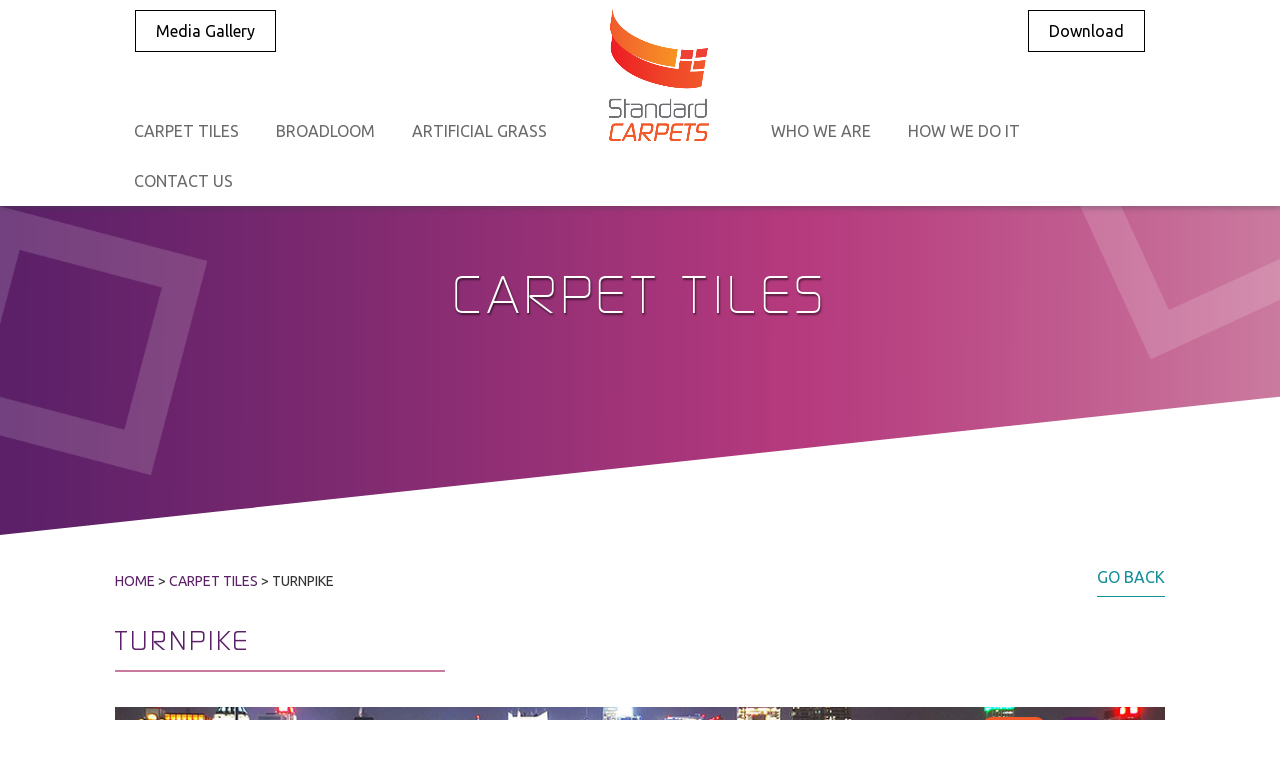

--- FILE ---
content_type: text/html; charset=UTF-8
request_url: https://www.standardcarpets.com/carpet_tiles/turnpike/
body_size: 13690
content:
<!doctype html>
<head>
<meta charset="UTF-8">
<meta http-equiv="X-UA-Compatible" content="IE=edge">
<link rel="shortcut icon" type="image/png" href="https://www.standardcarpets.com/wp-content/themes/carpets/img/favicon.ico">
<meta name="viewport" content="width=device-width, initial-scale=1, maximum-scale=1" />
<meta name="theme-color" content="#f1592b">
<link rel="alternate" type="application/rss+xml" title="Standard Carpets Feed" href="https://www.standardcarpets.com/feed/">
<meta name="keywords" content="commercial carpets, modular carpet tile, tile flooring, residential broadloom, wall to wall carpets, flooring and carpet, synthetic grass, landscaping grass, sport fields grass" />
<link rel="stylesheet" href="https://www.standardcarpets.com/wp-content/themes/carpets/css/custom.css?ver=864">
<link rel="stylesheet" href="https://www.standardcarpets.com/wp-content/themes/carpets/css/global.css"> 
<link rel="stylesheet" href="https://www.standardcarpets.com/wp-content/themes/carpets/css/responsive.css?ver=890"> 
<link rel="stylesheet" href="https://www.standardcarpets.com/wp-content/themes/carpets/css/r-style.css">   
<script>!function(e,c){e[c]=e[c]+(e[c]&&" ")+"quform-js"}(document.documentElement,"className");</script><meta name='robots' content='index, follow, max-image-preview:large, max-snippet:-1, max-video-preview:-1' />

	<!-- This site is optimized with the Yoast SEO plugin v21.8 - https://yoast.com/wordpress/plugins/seo/ -->
	<title>Turnpike - Standard Carpets</title>
	<link rel="canonical" href="https://www.standardcarpets.com/carpet_tiles/turnpike/" />
	<meta property="og:locale" content="en_US" />
	<meta property="og:type" content="article" />
	<meta property="og:title" content="Turnpike - Standard Carpets" />
	<meta property="og:url" content="https://www.standardcarpets.com/carpet_tiles/turnpike/" />
	<meta property="og:site_name" content="Standard Carpets" />
	<meta property="article:publisher" content="https://www.facebook.com/standard.carpets.3" />
	<meta property="article:modified_time" content="2023-07-24T09:21:57+00:00" />
	<meta property="og:image" content="https://www.standardcarpets.com/wp-content/uploads/2019/07/TURNPIKE-541.jpg" />
	<meta property="og:image:width" content="200" />
	<meta property="og:image:height" content="200" />
	<meta property="og:image:type" content="image/jpeg" />
	<meta name="twitter:card" content="summary_large_image" />
	<meta name="twitter:site" content="@Standard_Carpet" />
	<meta name="twitter:label1" content="Est. reading time" />
	<meta name="twitter:data1" content="1 minute" />
	<script type="application/ld+json" class="yoast-schema-graph">{"@context":"https://schema.org","@graph":[{"@type":"WebPage","@id":"https://www.standardcarpets.com/carpet_tiles/turnpike/","url":"https://www.standardcarpets.com/carpet_tiles/turnpike/","name":"Turnpike - Standard Carpets","isPartOf":{"@id":"https://www.standardcarpets.com/#website"},"primaryImageOfPage":{"@id":"https://www.standardcarpets.com/carpet_tiles/turnpike/#primaryimage"},"image":{"@id":"https://www.standardcarpets.com/carpet_tiles/turnpike/#primaryimage"},"thumbnailUrl":"https://www.standardcarpets.com/wp-content/uploads/2019/07/TURNPIKE-541.jpg","datePublished":"2019-07-16T09:18:53+00:00","dateModified":"2023-07-24T09:21:57+00:00","breadcrumb":{"@id":"https://www.standardcarpets.com/carpet_tiles/turnpike/#breadcrumb"},"inLanguage":"en-US","potentialAction":[{"@type":"ReadAction","target":["https://www.standardcarpets.com/carpet_tiles/turnpike/"]}]},{"@type":"ImageObject","inLanguage":"en-US","@id":"https://www.standardcarpets.com/carpet_tiles/turnpike/#primaryimage","url":"https://www.standardcarpets.com/wp-content/uploads/2019/07/TURNPIKE-541.jpg","contentUrl":"https://www.standardcarpets.com/wp-content/uploads/2019/07/TURNPIKE-541.jpg","width":200,"height":200},{"@type":"BreadcrumbList","@id":"https://www.standardcarpets.com/carpet_tiles/turnpike/#breadcrumb","itemListElement":[{"@type":"ListItem","position":1,"name":"Home","item":"https://www.standardcarpets.com/"},{"@type":"ListItem","position":2,"name":"Turnpike"}]},{"@type":"WebSite","@id":"https://www.standardcarpets.com/#website","url":"https://www.standardcarpets.com/","name":"Standard Carpets","description":"","potentialAction":[{"@type":"SearchAction","target":{"@type":"EntryPoint","urlTemplate":"https://www.standardcarpets.com/?s={search_term_string}"},"query-input":"required name=search_term_string"}],"inLanguage":"en-US"}]}</script>
	<!-- / Yoast SEO plugin. -->


<link rel='dns-prefetch' href='//www.standardcarpets.com' />
<script type="text/javascript">var $TS_VCSC_CurrentPluginRelease = "5.6.1";var $TS_VCSC_CurrentComposerRelease = "6.10.0";var $TS_VCSC_Lightbox_Activated = true;var $TS_VCSC_Lightbox_Thumbs = "bottom";var $TS_VCSC_Lightbox_Thumbsize = 50;var $TS_VCSC_Lightbox_Animation = "random";var $TS_VCSC_Lightbox_Captions = "data-title";var $TS_VCSC_Lightbox_Closer = true;var $TS_VCSC_Lightbox_Durations = 5000;var $TS_VCSC_Lightbox_Share = false;var $TS_VCSC_Lightbox_Save = false;var $TS_VCSC_Lightbox_LoadAPIs = true;var $TS_VCSC_Lightbox_Social = "fb,tw,gp,pin";var $TS_VCSC_Lightbox_NoTouch = false;var $TS_VCSC_Lightbox_BGClose = true;var $TS_VCSC_Lightbox_NoHashes = true;var $TS_VCSC_Lightbox_Keyboard = true;var $TS_VCSC_Lightbox_FullScreen = true;var $TS_VCSC_Lightbox_Zoom = true;var $TS_VCSC_Lightbox_FXSpeed = 300;var $TS_VCSC_Lightbox_Scheme = "dark";var $TS_VCSC_Lightbox_Controls = "circle";var $TS_VCSC_Lightbox_URLColor = false;var $TS_VCSC_Lightbox_Backlight = "#ffffff";var $TS_VCSC_Lightbox_UseColor = false;var $TS_VCSC_Lightbox_Overlay = "#000000";var $TS_VCSC_Lightbox_Background = "";var $TS_VCSC_Lightbox_Repeat = "no-repeat";var $TS_VCSC_Lightbox_Noise = "";var $TS_VCSC_Lightbox_CORS = false;var $TS_VCSC_Lightbox_Tapping = true;var $TS_VCSC_Lightbox_ScrollBlock = "js";var $TS_VCSC_Lightbox_Protection = "none";var $TS_VCSC_Lightbox_HistoryClose = false;var $TS_VCSC_Lightbox_CustomScroll = true;var $TS_VCSC_Lightbox_HomeURL = "https://www.standardcarpets.com";var $TS_VCSC_Lightbox_LastScroll = 0;var $TS_VCSC_Lightbox_Showing = false;var $TS_VCSC_Lightbox_PrettyPhoto = false;var $TS_VCSC_Lightbox_AttachAllOther = false;var $TS_VCSC_Hammer_ReleaseNew = true;var $TS_VCSC_RowEffects_Breakpoint = 600;</script><script type="text/javascript">
/* <![CDATA[ */
window._wpemojiSettings = {"baseUrl":"https:\/\/s.w.org\/images\/core\/emoji\/14.0.0\/72x72\/","ext":".png","svgUrl":"https:\/\/s.w.org\/images\/core\/emoji\/14.0.0\/svg\/","svgExt":".svg","source":{"concatemoji":"https:\/\/www.standardcarpets.com\/wp-includes\/js\/wp-emoji-release.min.js?ver=6.4.2"}};
/*! This file is auto-generated */
!function(i,n){var o,s,e;function c(e){try{var t={supportTests:e,timestamp:(new Date).valueOf()};sessionStorage.setItem(o,JSON.stringify(t))}catch(e){}}function p(e,t,n){e.clearRect(0,0,e.canvas.width,e.canvas.height),e.fillText(t,0,0);var t=new Uint32Array(e.getImageData(0,0,e.canvas.width,e.canvas.height).data),r=(e.clearRect(0,0,e.canvas.width,e.canvas.height),e.fillText(n,0,0),new Uint32Array(e.getImageData(0,0,e.canvas.width,e.canvas.height).data));return t.every(function(e,t){return e===r[t]})}function u(e,t,n){switch(t){case"flag":return n(e,"\ud83c\udff3\ufe0f\u200d\u26a7\ufe0f","\ud83c\udff3\ufe0f\u200b\u26a7\ufe0f")?!1:!n(e,"\ud83c\uddfa\ud83c\uddf3","\ud83c\uddfa\u200b\ud83c\uddf3")&&!n(e,"\ud83c\udff4\udb40\udc67\udb40\udc62\udb40\udc65\udb40\udc6e\udb40\udc67\udb40\udc7f","\ud83c\udff4\u200b\udb40\udc67\u200b\udb40\udc62\u200b\udb40\udc65\u200b\udb40\udc6e\u200b\udb40\udc67\u200b\udb40\udc7f");case"emoji":return!n(e,"\ud83e\udef1\ud83c\udffb\u200d\ud83e\udef2\ud83c\udfff","\ud83e\udef1\ud83c\udffb\u200b\ud83e\udef2\ud83c\udfff")}return!1}function f(e,t,n){var r="undefined"!=typeof WorkerGlobalScope&&self instanceof WorkerGlobalScope?new OffscreenCanvas(300,150):i.createElement("canvas"),a=r.getContext("2d",{willReadFrequently:!0}),o=(a.textBaseline="top",a.font="600 32px Arial",{});return e.forEach(function(e){o[e]=t(a,e,n)}),o}function t(e){var t=i.createElement("script");t.src=e,t.defer=!0,i.head.appendChild(t)}"undefined"!=typeof Promise&&(o="wpEmojiSettingsSupports",s=["flag","emoji"],n.supports={everything:!0,everythingExceptFlag:!0},e=new Promise(function(e){i.addEventListener("DOMContentLoaded",e,{once:!0})}),new Promise(function(t){var n=function(){try{var e=JSON.parse(sessionStorage.getItem(o));if("object"==typeof e&&"number"==typeof e.timestamp&&(new Date).valueOf()<e.timestamp+604800&&"object"==typeof e.supportTests)return e.supportTests}catch(e){}return null}();if(!n){if("undefined"!=typeof Worker&&"undefined"!=typeof OffscreenCanvas&&"undefined"!=typeof URL&&URL.createObjectURL&&"undefined"!=typeof Blob)try{var e="postMessage("+f.toString()+"("+[JSON.stringify(s),u.toString(),p.toString()].join(",")+"));",r=new Blob([e],{type:"text/javascript"}),a=new Worker(URL.createObjectURL(r),{name:"wpTestEmojiSupports"});return void(a.onmessage=function(e){c(n=e.data),a.terminate(),t(n)})}catch(e){}c(n=f(s,u,p))}t(n)}).then(function(e){for(var t in e)n.supports[t]=e[t],n.supports.everything=n.supports.everything&&n.supports[t],"flag"!==t&&(n.supports.everythingExceptFlag=n.supports.everythingExceptFlag&&n.supports[t]);n.supports.everythingExceptFlag=n.supports.everythingExceptFlag&&!n.supports.flag,n.DOMReady=!1,n.readyCallback=function(){n.DOMReady=!0}}).then(function(){return e}).then(function(){var e;n.supports.everything||(n.readyCallback(),(e=n.source||{}).concatemoji?t(e.concatemoji):e.wpemoji&&e.twemoji&&(t(e.twemoji),t(e.wpemoji)))}))}((window,document),window._wpemojiSettings);
/* ]]> */
</script>
<link rel='stylesheet' id='carousel-anything-css-css' href='https://www.standardcarpets.com/wp-content/plugins/vc-super-bundle/features/carousel/carousel-anything/css/style.css?ver=1.12' type='text/css' media='all' />
<link rel='stylesheet' id='carousel-anything-owl-css' href='https://www.standardcarpets.com/wp-content/plugins/vc-super-bundle/features/carousel/carousel-anything/css/owl.theme.default.css?ver=1.12' type='text/css' media='all' />
<link rel='stylesheet' id='carousel-anything-transitions-css' href='https://www.standardcarpets.com/wp-content/plugins/vc-super-bundle/features/carousel/carousel-anything/css/owl.carousel.css?ver=1.12' type='text/css' media='all' />
<link rel='stylesheet' id='carousel-anything-animate-css' href='https://www.standardcarpets.com/wp-content/plugins/vc-super-bundle/features/carousel/carousel-anything/css/animate.css?ver=1.12' type='text/css' media='all' />
<link rel='stylesheet' id='gcp-owl-carousel-css-css' href='https://www.standardcarpets.com/wp-content/plugins/vc-super-bundle/features/carousel/carousel-anything/css/style.css?ver=1.12' type='text/css' media='all' />
<link rel='stylesheet' id='carousel-anything-single-post-css' href='https://www.standardcarpets.com/wp-content/plugins/vc-super-bundle/features/carousel/carousel-anything/css/single-post.css?ver=1.12' type='text/css' media='all' />
<style id='wp-emoji-styles-inline-css' type='text/css'>

	img.wp-smiley, img.emoji {
		display: inline !important;
		border: none !important;
		box-shadow: none !important;
		height: 1em !important;
		width: 1em !important;
		margin: 0 0.07em !important;
		vertical-align: -0.1em !important;
		background: none !important;
		padding: 0 !important;
	}
</style>
<link rel='stylesheet' id='wp-block-library-css' href='https://www.standardcarpets.com/wp-includes/css/dist/block-library/style.min.css?ver=6.4.2' type='text/css' media='all' />
<style id='classic-theme-styles-inline-css' type='text/css'>
/*! This file is auto-generated */
.wp-block-button__link{color:#fff;background-color:#32373c;border-radius:9999px;box-shadow:none;text-decoration:none;padding:calc(.667em + 2px) calc(1.333em + 2px);font-size:1.125em}.wp-block-file__button{background:#32373c;color:#fff;text-decoration:none}
</style>
<style id='global-styles-inline-css' type='text/css'>
body{--wp--preset--color--black: #000000;--wp--preset--color--cyan-bluish-gray: #abb8c3;--wp--preset--color--white: #ffffff;--wp--preset--color--pale-pink: #f78da7;--wp--preset--color--vivid-red: #cf2e2e;--wp--preset--color--luminous-vivid-orange: #ff6900;--wp--preset--color--luminous-vivid-amber: #fcb900;--wp--preset--color--light-green-cyan: #7bdcb5;--wp--preset--color--vivid-green-cyan: #00d084;--wp--preset--color--pale-cyan-blue: #8ed1fc;--wp--preset--color--vivid-cyan-blue: #0693e3;--wp--preset--color--vivid-purple: #9b51e0;--wp--preset--gradient--vivid-cyan-blue-to-vivid-purple: linear-gradient(135deg,rgba(6,147,227,1) 0%,rgb(155,81,224) 100%);--wp--preset--gradient--light-green-cyan-to-vivid-green-cyan: linear-gradient(135deg,rgb(122,220,180) 0%,rgb(0,208,130) 100%);--wp--preset--gradient--luminous-vivid-amber-to-luminous-vivid-orange: linear-gradient(135deg,rgba(252,185,0,1) 0%,rgba(255,105,0,1) 100%);--wp--preset--gradient--luminous-vivid-orange-to-vivid-red: linear-gradient(135deg,rgba(255,105,0,1) 0%,rgb(207,46,46) 100%);--wp--preset--gradient--very-light-gray-to-cyan-bluish-gray: linear-gradient(135deg,rgb(238,238,238) 0%,rgb(169,184,195) 100%);--wp--preset--gradient--cool-to-warm-spectrum: linear-gradient(135deg,rgb(74,234,220) 0%,rgb(151,120,209) 20%,rgb(207,42,186) 40%,rgb(238,44,130) 60%,rgb(251,105,98) 80%,rgb(254,248,76) 100%);--wp--preset--gradient--blush-light-purple: linear-gradient(135deg,rgb(255,206,236) 0%,rgb(152,150,240) 100%);--wp--preset--gradient--blush-bordeaux: linear-gradient(135deg,rgb(254,205,165) 0%,rgb(254,45,45) 50%,rgb(107,0,62) 100%);--wp--preset--gradient--luminous-dusk: linear-gradient(135deg,rgb(255,203,112) 0%,rgb(199,81,192) 50%,rgb(65,88,208) 100%);--wp--preset--gradient--pale-ocean: linear-gradient(135deg,rgb(255,245,203) 0%,rgb(182,227,212) 50%,rgb(51,167,181) 100%);--wp--preset--gradient--electric-grass: linear-gradient(135deg,rgb(202,248,128) 0%,rgb(113,206,126) 100%);--wp--preset--gradient--midnight: linear-gradient(135deg,rgb(2,3,129) 0%,rgb(40,116,252) 100%);--wp--preset--font-size--small: 13px;--wp--preset--font-size--medium: 20px;--wp--preset--font-size--large: 36px;--wp--preset--font-size--x-large: 42px;--wp--preset--spacing--20: 0.44rem;--wp--preset--spacing--30: 0.67rem;--wp--preset--spacing--40: 1rem;--wp--preset--spacing--50: 1.5rem;--wp--preset--spacing--60: 2.25rem;--wp--preset--spacing--70: 3.38rem;--wp--preset--spacing--80: 5.06rem;--wp--preset--shadow--natural: 6px 6px 9px rgba(0, 0, 0, 0.2);--wp--preset--shadow--deep: 12px 12px 50px rgba(0, 0, 0, 0.4);--wp--preset--shadow--sharp: 6px 6px 0px rgba(0, 0, 0, 0.2);--wp--preset--shadow--outlined: 6px 6px 0px -3px rgba(255, 255, 255, 1), 6px 6px rgba(0, 0, 0, 1);--wp--preset--shadow--crisp: 6px 6px 0px rgba(0, 0, 0, 1);}:where(.is-layout-flex){gap: 0.5em;}:where(.is-layout-grid){gap: 0.5em;}body .is-layout-flow > .alignleft{float: left;margin-inline-start: 0;margin-inline-end: 2em;}body .is-layout-flow > .alignright{float: right;margin-inline-start: 2em;margin-inline-end: 0;}body .is-layout-flow > .aligncenter{margin-left: auto !important;margin-right: auto !important;}body .is-layout-constrained > .alignleft{float: left;margin-inline-start: 0;margin-inline-end: 2em;}body .is-layout-constrained > .alignright{float: right;margin-inline-start: 2em;margin-inline-end: 0;}body .is-layout-constrained > .aligncenter{margin-left: auto !important;margin-right: auto !important;}body .is-layout-constrained > :where(:not(.alignleft):not(.alignright):not(.alignfull)){max-width: var(--wp--style--global--content-size);margin-left: auto !important;margin-right: auto !important;}body .is-layout-constrained > .alignwide{max-width: var(--wp--style--global--wide-size);}body .is-layout-flex{display: flex;}body .is-layout-flex{flex-wrap: wrap;align-items: center;}body .is-layout-flex > *{margin: 0;}body .is-layout-grid{display: grid;}body .is-layout-grid > *{margin: 0;}:where(.wp-block-columns.is-layout-flex){gap: 2em;}:where(.wp-block-columns.is-layout-grid){gap: 2em;}:where(.wp-block-post-template.is-layout-flex){gap: 1.25em;}:where(.wp-block-post-template.is-layout-grid){gap: 1.25em;}.has-black-color{color: var(--wp--preset--color--black) !important;}.has-cyan-bluish-gray-color{color: var(--wp--preset--color--cyan-bluish-gray) !important;}.has-white-color{color: var(--wp--preset--color--white) !important;}.has-pale-pink-color{color: var(--wp--preset--color--pale-pink) !important;}.has-vivid-red-color{color: var(--wp--preset--color--vivid-red) !important;}.has-luminous-vivid-orange-color{color: var(--wp--preset--color--luminous-vivid-orange) !important;}.has-luminous-vivid-amber-color{color: var(--wp--preset--color--luminous-vivid-amber) !important;}.has-light-green-cyan-color{color: var(--wp--preset--color--light-green-cyan) !important;}.has-vivid-green-cyan-color{color: var(--wp--preset--color--vivid-green-cyan) !important;}.has-pale-cyan-blue-color{color: var(--wp--preset--color--pale-cyan-blue) !important;}.has-vivid-cyan-blue-color{color: var(--wp--preset--color--vivid-cyan-blue) !important;}.has-vivid-purple-color{color: var(--wp--preset--color--vivid-purple) !important;}.has-black-background-color{background-color: var(--wp--preset--color--black) !important;}.has-cyan-bluish-gray-background-color{background-color: var(--wp--preset--color--cyan-bluish-gray) !important;}.has-white-background-color{background-color: var(--wp--preset--color--white) !important;}.has-pale-pink-background-color{background-color: var(--wp--preset--color--pale-pink) !important;}.has-vivid-red-background-color{background-color: var(--wp--preset--color--vivid-red) !important;}.has-luminous-vivid-orange-background-color{background-color: var(--wp--preset--color--luminous-vivid-orange) !important;}.has-luminous-vivid-amber-background-color{background-color: var(--wp--preset--color--luminous-vivid-amber) !important;}.has-light-green-cyan-background-color{background-color: var(--wp--preset--color--light-green-cyan) !important;}.has-vivid-green-cyan-background-color{background-color: var(--wp--preset--color--vivid-green-cyan) !important;}.has-pale-cyan-blue-background-color{background-color: var(--wp--preset--color--pale-cyan-blue) !important;}.has-vivid-cyan-blue-background-color{background-color: var(--wp--preset--color--vivid-cyan-blue) !important;}.has-vivid-purple-background-color{background-color: var(--wp--preset--color--vivid-purple) !important;}.has-black-border-color{border-color: var(--wp--preset--color--black) !important;}.has-cyan-bluish-gray-border-color{border-color: var(--wp--preset--color--cyan-bluish-gray) !important;}.has-white-border-color{border-color: var(--wp--preset--color--white) !important;}.has-pale-pink-border-color{border-color: var(--wp--preset--color--pale-pink) !important;}.has-vivid-red-border-color{border-color: var(--wp--preset--color--vivid-red) !important;}.has-luminous-vivid-orange-border-color{border-color: var(--wp--preset--color--luminous-vivid-orange) !important;}.has-luminous-vivid-amber-border-color{border-color: var(--wp--preset--color--luminous-vivid-amber) !important;}.has-light-green-cyan-border-color{border-color: var(--wp--preset--color--light-green-cyan) !important;}.has-vivid-green-cyan-border-color{border-color: var(--wp--preset--color--vivid-green-cyan) !important;}.has-pale-cyan-blue-border-color{border-color: var(--wp--preset--color--pale-cyan-blue) !important;}.has-vivid-cyan-blue-border-color{border-color: var(--wp--preset--color--vivid-cyan-blue) !important;}.has-vivid-purple-border-color{border-color: var(--wp--preset--color--vivid-purple) !important;}.has-vivid-cyan-blue-to-vivid-purple-gradient-background{background: var(--wp--preset--gradient--vivid-cyan-blue-to-vivid-purple) !important;}.has-light-green-cyan-to-vivid-green-cyan-gradient-background{background: var(--wp--preset--gradient--light-green-cyan-to-vivid-green-cyan) !important;}.has-luminous-vivid-amber-to-luminous-vivid-orange-gradient-background{background: var(--wp--preset--gradient--luminous-vivid-amber-to-luminous-vivid-orange) !important;}.has-luminous-vivid-orange-to-vivid-red-gradient-background{background: var(--wp--preset--gradient--luminous-vivid-orange-to-vivid-red) !important;}.has-very-light-gray-to-cyan-bluish-gray-gradient-background{background: var(--wp--preset--gradient--very-light-gray-to-cyan-bluish-gray) !important;}.has-cool-to-warm-spectrum-gradient-background{background: var(--wp--preset--gradient--cool-to-warm-spectrum) !important;}.has-blush-light-purple-gradient-background{background: var(--wp--preset--gradient--blush-light-purple) !important;}.has-blush-bordeaux-gradient-background{background: var(--wp--preset--gradient--blush-bordeaux) !important;}.has-luminous-dusk-gradient-background{background: var(--wp--preset--gradient--luminous-dusk) !important;}.has-pale-ocean-gradient-background{background: var(--wp--preset--gradient--pale-ocean) !important;}.has-electric-grass-gradient-background{background: var(--wp--preset--gradient--electric-grass) !important;}.has-midnight-gradient-background{background: var(--wp--preset--gradient--midnight) !important;}.has-small-font-size{font-size: var(--wp--preset--font-size--small) !important;}.has-medium-font-size{font-size: var(--wp--preset--font-size--medium) !important;}.has-large-font-size{font-size: var(--wp--preset--font-size--large) !important;}.has-x-large-font-size{font-size: var(--wp--preset--font-size--x-large) !important;}
.wp-block-navigation a:where(:not(.wp-element-button)){color: inherit;}
:where(.wp-block-post-template.is-layout-flex){gap: 1.25em;}:where(.wp-block-post-template.is-layout-grid){gap: 1.25em;}
:where(.wp-block-columns.is-layout-flex){gap: 2em;}:where(.wp-block-columns.is-layout-grid){gap: 2em;}
.wp-block-pullquote{font-size: 1.5em;line-height: 1.6;}
</style>
<link rel='stylesheet' id='quform-css' href='https://www.standardcarpets.com/wp-content/plugins/quform/cache/quform.css?ver=1704798624' type='text/css' media='all' />
<link rel='stylesheet' id='js_composer_front-css' href='https://www.standardcarpets.com/wp-content/plugins/js_composer/assets/css/js_composer.min.css?ver=6.10.0' type='text/css' media='all' />
<link rel='stylesheet' id='js_composer_custom_css-css' href='//www.standardcarpets.com/wp-content/uploads/js_composer/custom.css?ver=6.10.0' type='text/css' media='all' />
<link rel='stylesheet' id='ubermenu-css' href='https://www.standardcarpets.com/wp-content/plugins/ubermenu/pro/assets/css/ubermenu.min.css?ver=3.8.1' type='text/css' media='all' />
<link rel='stylesheet' id='ubermenu-font-awesome-core-css' href='https://www.standardcarpets.com/wp-content/plugins/ubermenu/assets/fontawesome/css/fontawesome.min.css?ver=6.4.2' type='text/css' media='all' />
<link rel='stylesheet' id='ubermenu-font-awesome-solid-css' href='https://www.standardcarpets.com/wp-content/plugins/ubermenu/assets/fontawesome/css/solid.min.css?ver=6.4.2' type='text/css' media='all' />
<link rel='stylesheet' id='ubermenu-font-awesome-brands-css' href='https://www.standardcarpets.com/wp-content/plugins/ubermenu/assets/fontawesome/css/brands.min.css?ver=6.4.2' type='text/css' media='all' />
<script type="text/javascript" src="https://www.standardcarpets.com/wp-includes/js/jquery/jquery.min.js?ver=3.7.1" id="jquery-core-js"></script>
<script type="text/javascript" src="https://www.standardcarpets.com/wp-includes/js/jquery/jquery-migrate.min.js?ver=3.4.1" id="jquery-migrate-js"></script>
<script type="text/javascript" src="https://www.standardcarpets.com/wp-content/plugins/vc-super-bundle/features/carousel/carousel-anything/js/min/owl.carousel2-min.js?ver=1.3.3" id="carousel-anything-owl-js"></script>
<script type="text/javascript" src="https://www.standardcarpets.com/wp-content/plugins/vc-super-bundle/features/carousel/carousel-anything/js/min/script-min.js?ver=1.12" id="carousel-anything-js"></script>
<script type="text/javascript" src="https://www.standardcarpets.com/wp-content/plugins/vc-super-bundle/features/smooth-scrolling/smooth-scrolling/js/min/gambit-smoothscroll-min.js?ver=3.3" id="GambitSmoothScroll-js"></script>
<script type="text/javascript" id="GambitSmoothScroll-js-after">
/* <![CDATA[ */
new GambitSmoothScroll({speed: 900,amount: 150});
/* ]]> */
</script>
<link rel="https://api.w.org/" href="https://www.standardcarpets.com/wp-json/" /><link rel="EditURI" type="application/rsd+xml" title="RSD" href="https://www.standardcarpets.com/xmlrpc.php?rsd" />
<meta name="generator" content="WordPress 6.4.2" />
<link rel='shortlink' href='https://www.standardcarpets.com/?p=1769' />
<link rel="alternate" type="application/json+oembed" href="https://www.standardcarpets.com/wp-json/oembed/1.0/embed?url=https%3A%2F%2Fwww.standardcarpets.com%2Fcarpet_tiles%2Fturnpike%2F" />
<link rel="alternate" type="text/xml+oembed" href="https://www.standardcarpets.com/wp-json/oembed/1.0/embed?url=https%3A%2F%2Fwww.standardcarpets.com%2Fcarpet_tiles%2Fturnpike%2F&#038;format=xml" />
<style id="ubermenu-custom-generated-css">
/** Font Awesome 4 Compatibility **/
.fa{font-style:normal;font-variant:normal;font-weight:normal;font-family:FontAwesome;}

/** UberMenu Custom Menu Styles (Customizer) **/
/* main */
 .ubermenu-main.ubermenu-transition-fade .ubermenu-item .ubermenu-submenu-drop { margin-top:0; }


/* Status: Loaded from Transient */

</style><!--[if IE 9]> <script>var _gambitParallaxIE9 = true;</script> <![endif]--><meta name="generator" content="Powered by WPBakery Page Builder - drag and drop page builder for WordPress."/>
		<style type="text/css" id="wp-custom-css">
			.negative-margin .wpb_wrapper {
	margin-top: 0 !important
}		</style>
		<noscript><style> .wpb_animate_when_almost_visible { opacity: 1; }</style></noscript> 
<script src="https://www.standardcarpets.com/wp-content/themes/carpets/js/global.js"></script>
<!-- Global site tag (gtag.js) - Google Analytics -->
<script async src="https://www.googletagmanager.com/gtag/js?id=UA-134699698-1"></script>
<script>
  window.dataLayer = window.dataLayer || [];
  function gtag(){dataLayer.push(arguments);}
  gtag('js', new Date());
  gtag('config', 'UA-134699698-1');
</script>
</head>
<body class="carpet_tiles-template-default single single-carpet_tiles postid-1769 wpb-js-composer js-comp-ver-6.10.0 vc_responsive">
<header>
<div class="container" >
<div class="row">
<div class="col-md-6"><a href="https://www.standardcarpets.com/media-gallery/" class="button1 top-button-left">Media Gallery</a></div>
<div class="col-md-6"><a href="https://www.standardcarpets.com/download/" class="button1 fl-right top-button-right">Download</a></div>
</div>
<div class="clear"></div>
<div class="row"><div class="col-md-12">
<!-- UberMenu [Configuration:main] [Theme Loc:] [Integration:api] -->
<a class="ubermenu-responsive-toggle ubermenu-responsive-toggle-main ubermenu-skin-none ubermenu-loc- ubermenu-responsive-toggle-content-align-right ubermenu-responsive-toggle-align-right ubermenu-responsive-toggle-icon-only " tabindex="0" data-ubermenu-target="ubermenu-main-4"  ><i class="fas fa-bars" ></i></a><nav id="ubermenu-main-4" class="ubermenu ubermenu-nojs ubermenu-main ubermenu-menu-4 ubermenu-responsive ubermenu-responsive-default ubermenu-responsive-collapse ubermenu-horizontal ubermenu-transition-shift ubermenu-trigger-hover_intent ubermenu-skin-none  ubermenu-bar-align-full ubermenu-items-align-auto ubermenu-bound ubermenu-disable-submenu-scroll ubermenu-sub-indicators ubermenu-retractors-responsive ubermenu-submenu-indicator-closes"><ul id="ubermenu-nav-main-4" class="ubermenu-nav" ><li id="menu-item-253" class="ubermenu-item ubermenu-item-type-post_type ubermenu-item-object-page ubermenu-item-253 ubermenu-item-level-0 ubermenu-column ubermenu-column-auto" ><a class="ubermenu-target ubermenu-item-layout-default ubermenu-item-layout-text_only" href="https://www.standardcarpets.com/carpet-tiles/" tabindex="0"><span class="ubermenu-target-title ubermenu-target-text">CARPET TILES</span></a></li><li id="menu-item-255" class="ubermenu-item ubermenu-item-type-post_type ubermenu-item-object-page ubermenu-item-255 ubermenu-item-level-0 ubermenu-column ubermenu-column-auto" ><a class="ubermenu-target ubermenu-item-layout-default ubermenu-item-layout-text_only" href="https://www.standardcarpets.com/broadloom/" tabindex="0"><span class="ubermenu-target-title ubermenu-target-text">BROADLOOM</span></a></li><li id="menu-item-254" class="ubermenu-item ubermenu-item-type-post_type ubermenu-item-object-page ubermenu-item-254 ubermenu-item-level-0 ubermenu-column ubermenu-column-auto" ><a class="ubermenu-target ubermenu-item-layout-default ubermenu-item-layout-text_only" href="https://www.standardcarpets.com/artificial-grass/" tabindex="0"><span class="ubermenu-target-title ubermenu-target-text">ARTIFICIAL GRASS</span></a></li><li id="menu-item-35" class="ubermenu-item ubermenu-item-type-post_type ubermenu-item-object-page ubermenu-item-home ubermenu-item-35 ubermenu-item-level-0 ubermenu-column ubermenu-column-auto" ><a class="ubermenu-target ubermenu-target-with-image ubermenu-item-layout-default ubermenu-item-layout-image_above ubermenu-item-notext" href="https://www.standardcarpets.com/" tabindex="0"><img class="ubermenu-image ubermenu-image-size-full" src="https://www.standardcarpets.com/wp-content/uploads/2018/08/logo.png" srcset="https://www.standardcarpets.com/wp-content/uploads/2018/08/logo.png 310w, https://www.standardcarpets.com/wp-content/uploads/2018/08/logo-225x300.png 225w" sizes="(max-width: 310px) 100vw, 310px" width="310" height="414" alt=""  /></a></li><li id="menu-item-34" class="ubermenu-item ubermenu-item-type-post_type ubermenu-item-object-page ubermenu-item-34 ubermenu-item-level-0 ubermenu-column ubermenu-column-auto" ><a class="ubermenu-target ubermenu-item-layout-default ubermenu-item-layout-text_only" href="https://www.standardcarpets.com/who-we-are/" tabindex="0"><span class="ubermenu-target-title ubermenu-target-text">WHO WE ARE</span></a></li><li id="menu-item-33" class="ubermenu-item ubermenu-item-type-post_type ubermenu-item-object-page ubermenu-item-33 ubermenu-item-level-0 ubermenu-column ubermenu-column-auto" ><a class="ubermenu-target ubermenu-item-layout-default ubermenu-item-layout-text_only" href="https://www.standardcarpets.com/how-we-do-it/" tabindex="0"><span class="ubermenu-target-title ubermenu-target-text">HOW WE DO IT</span></a></li><li id="menu-item-585" class="ubermenu-item ubermenu-item-type-post_type ubermenu-item-object-page ubermenu-item-585 ubermenu-item-level-0 ubermenu-column ubermenu-column-auto" ><a class="ubermenu-target ubermenu-item-layout-default ubermenu-item-layout-text_only" href="https://www.standardcarpets.com/contact-us/" tabindex="0"><span class="ubermenu-target-title ubermenu-target-text">CONTACT US</span></a></li></ul></nav>
<!-- End UberMenu -->
</div></div></div>
</header><link rel="stylesheet" type="text/css" href="https://www.standardcarpets.com/wp-content/themes/carpets/slick/slick.css">
<link rel="stylesheet" type="text/css" href="https://www.standardcarpets.com/wp-content/themes/carpets/slick/slick-theme.css">
<style type="text/css" data-type="vc_shortcodes-custom-css">.vc_custom_1533938701805{background-image: url(http://www.standardcarpets.com/wp-content/uploads/2018/08/carpet-tiles-bg.png?id=378) !important;background-position: center !important;background-repeat: no-repeat !important;background-size: cover !important;}</style>
<style>

/* Style the tab */
.tab {
    overflow: hidden;
    border: 0px solid #ccc;    
	position:absolute; top:0px; right:0px; color:#fff;  background-color:#ccc; text-align:right;
}

/* Style the buttons inside the tab */
.tab button {
    background-color: inherit;
    
    border: none;
    outline: none;
    cursor: pointer;
    padding: 14px 16px;
    transition: 0.3s;
    font-size: 17px;
}
.slick-slide img{ width:100%;}
.slick-initialized .slick-slide{ background-color:transparent!important; border:0;}
.slick-prev{ z-index:999; left:5px;}
.slick-next{ z-index:999; right:5px;}

/* Change background color of buttons on hover */
.tab button:hover {
    background-color: #ddd;
}

/* Create an active/current tablink class */
.tab button.active {
    background-color: #ccc;
}

/* Style the tab content */
.tabcontent {
    display: none;
    padding: 6px 12px;
    -webkit-animation: fadeEffect 1s;
    animation: fadeEffect 1s;
}

/* Fade in tabs */
@-webkit-keyframes fadeEffect {
    from {opacity: 0;}
    to {opacity: 1;}
}

@keyframes fadeEffect {
    from {opacity: 0;}
    to {opacity: 1;}
}
.yslider p{ position:relative;top: -30px; color: white; padding-left: 10px;}
</style>
<div class="container" > 
<div class="row">

<div class="col-md-12">
<div id="gradiant-bg-short" data-vc-full-width="true" data-vc-full-width-init="false" class="vc_row wpb_row vc_row-fluid vc_custom_1533938701805 vc_row-has-fill"><div class="wpb_column vc_column_container vc_col-sm-12"><div class="vc_column-inner "><div class="wpb_wrapper">
	<div class="wpb_text_column wpb_content_element " >
		<div class="wpb_wrapper">
			<h1>CARPET TILES</h1>
<div class="space50 showL"></div>

		</div>
	</div>
</div></div></div></div><div class="vc_row-full-width vc_clearfix"></div><div data-vc-full-width="true" data-vc-full-width-init="false" data-vc-stretch-content="true" class="vc_row wpb_row vc_row-fluid vc_row-no-padding"><div class="wpb_column vc_column_container vc_col-sm-12"><div class="vc_column-inner "><div class="wpb_wrapper"><svg id="gambit-row-separator-1" preserveAspectRatio="xMidYMax meet" class="gambit_separator gambit_sep_top gambit-sep-type-slant-decor2 gambit_sep_flip" viewBox="0 0 1600 200"  style="display: none; width: 100%; height: calc(200 / 1600 * 100vw)" data-height="200">
<polygon class="gambit_sep_main" style="" points="-4,24.167 1604,198 1604,204 -4,204 "/></svg></div></div></div></div><div class="vc_row-full-width vc_clearfix"></div><div class="vc_row wpb_row vc_row-fluid"><div class="wpb_column vc_column_container vc_col-sm-6"><div class="vc_column-inner "><div class="wpb_wrapper">
	<div class="wpb_text_column wpb_content_element " >
		<div class="wpb_wrapper">
			<div class="breadcrumbs"><a href="https://www.standardcarpets.com">Home</a> &gt; <a href="https://www.standardcarpets.com/carpet-tiles">Carpet Tiles</a> &gt; Turnpike</div>

		</div>
	</div>
</div></div></div><div class="wpb_column vc_column_container vc_col-sm-6"><div class="vc_column-inner "><div class="wpb_wrapper">
	<div class="wpb_text_column wpb_content_element " >
		<div class="wpb_wrapper">
			<div class="goback"><a href="https://www.standardcarpets.com/carpet-tiles">GO BACK</a></div>

		</div>
	</div>
</div></div></div></div>
<div class="vc_row wpb_row vc_row-fluid"><div class="wpb_column vc_column_container vc_col-sm-4"><div class="vc_column-inner "><div class="wpb_wrapper">
	<div class="wpb_text_column wpb_content_element " >
		<div class="wpb_wrapper">
			<div class="product-name-purple">Turnpike</div>

		</div>
	</div>
</div></div></div>
</div>

<div id="product-gallery1" class="vc_row wpb_row vc_row-fluid">
<div class="wpb_column vc_column_container vc_col-sm-12"><div class="vc_column-inner "><div class="wpb_wrapper">
<!-- GALLERY============================================================== -->

<div class="slider slider-for">
				<div>
					
					<div class="yslider">
						<div class="tab slider-top_left">
							<span class="" >541</span>							
						</div>
						
						<div class="tab">
						  
						  
						 
							<button class="ytab1" 
							onclick="show_large_img('brick_img','Turnpike/TURNPIKE-541-Brick-.JPG')">Brick</button> 
						 <button class="ytab2" 
							onclick="show_large_img('qt_img','Turnpike/TURNPIKE-541-QT-.JPG')">QT</button> 
												  
						 <button class="ytab3 b_download" value="Turnpike/TURNPIKE-541-Brick-.JPG"
						  onclick="image_download()" ><i class="fas fa-download"></i></button>
						</div>
							
						<div id="brick10" class="tabcontent10 yslide1 brick_img large_img">
						  <img class="img-responsive" src="https://www.standardcarpets.com//images/Turnpike/TURNPIKE-541-Brick-.JPG" title="Turnpike/TURNPIKE-541-Brick-.JPG" />			  
						</div>
												<div id="qt10" class="tabcontent10 yslide1 qt_img large_img">
						  <img  class="img-responsive" src="https://www.standardcarpets.com//images/Turnpike/TURNPIKE-541-QT-.JPG" title="Turnpike/TURNPIKE-541-QT-.JPG" />						  
						</div>
												
					</div>
									</div>
				<div>
					
					<div class="yslider">
						<div class="tab slider-top_left">
							<span class="" >542</span>							
						</div>
						
						<div class="tab">
						  
						  
						 
							<button class="ytab1" 
							onclick="show_large_img('brick_img','Turnpike/TURNPIKE-542-Brick-.JPG')">Brick</button> 
						 <button class="ytab2" 
							onclick="show_large_img('qt_img','Turnpike/TURNPIKE-542-QT-.JPG')">QT</button> 
												  
						 <button class="ytab3 b_download" value="Turnpike/TURNPIKE-541-Brick-.JPG"
						  onclick="image_download()" ><i class="fas fa-download"></i></button>
						</div>
							
						<div id="brick10" class="tabcontent10 yslide1 brick_img large_img">
						  <img class="img-responsive" src="https://www.standardcarpets.com//images/Turnpike/TURNPIKE-542-Brick-.JPG" title="Turnpike/TURNPIKE-542-Brick-.JPG" />			  
						</div>
												<div id="qt10" class="tabcontent10 yslide1 qt_img large_img">
						  <img  class="img-responsive" src="https://www.standardcarpets.com//images/Turnpike/TURNPIKE-542-QT-.JPG" title="Turnpike/TURNPIKE-542-QT-.JPG" />						  
						</div>
												
					</div>
									</div>
				<div>
					
					<div class="yslider">
						<div class="tab slider-top_left">
							<span class="" >543</span>							
						</div>
						
						<div class="tab">
						  
						  
						 
							<button class="ytab1" 
							onclick="show_large_img('brick_img','Turnpike/TURNPIKE-543-Brick-.JPG')">Brick</button> 
						 <button class="ytab2" 
							onclick="show_large_img('qt_img','Turnpike/TURNPIKE-543-QT-.JPG')">QT</button> 
												  
						 <button class="ytab3 b_download" value="Turnpike/TURNPIKE-541-Brick-.JPG"
						  onclick="image_download()" ><i class="fas fa-download"></i></button>
						</div>
							
						<div id="brick10" class="tabcontent10 yslide1 brick_img large_img">
						  <img class="img-responsive" src="https://www.standardcarpets.com//images/Turnpike/TURNPIKE-543-Brick-.JPG" title="Turnpike/TURNPIKE-543-Brick-.JPG" />			  
						</div>
												<div id="qt10" class="tabcontent10 yslide1 qt_img large_img">
						  <img  class="img-responsive" src="https://www.standardcarpets.com//images/Turnpike/TURNPIKE-543-QT-.JPG" title="Turnpike/TURNPIKE-543-QT-.JPG" />						  
						</div>
												
					</div>
									</div>
				<div>
					
					<div class="yslider">
						<div class="tab slider-top_left">
							<span class="" >551</span>							
						</div>
						
						<div class="tab">
						  
						  
						 
							<button class="ytab1" 
							onclick="show_large_img('brick_img','Turnpike/TURNPIKE-551-Brick-.JPG')">Brick</button> 
						 <button class="ytab2" 
							onclick="show_large_img('qt_img','Turnpike/TURNPIKE-551-QT-.JPG')">QT</button> 
												  
						 <button class="ytab3 b_download" value="Turnpike/TURNPIKE-541-Brick-.JPG"
						  onclick="image_download()" ><i class="fas fa-download"></i></button>
						</div>
							
						<div id="brick10" class="tabcontent10 yslide1 brick_img large_img">
						  <img class="img-responsive" src="https://www.standardcarpets.com//images/Turnpike/TURNPIKE-551-Brick-.JPG" title="Turnpike/TURNPIKE-551-Brick-.JPG" />			  
						</div>
												<div id="qt10" class="tabcontent10 yslide1 qt_img large_img">
						  <img  class="img-responsive" src="https://www.standardcarpets.com//images/Turnpike/TURNPIKE-551-QT-.JPG" title="Turnpike/TURNPIKE-551-QT-.JPG" />						  
						</div>
												
					</div>
									</div>
				<div>
					
					<div class="yslider">
						<div class="tab slider-top_left">
							<span class="" >590</span>							
						</div>
						
						<div class="tab">
						  
						  
						 
							<button class="ytab1" 
							onclick="show_large_img('brick_img','Turnpike/TURNPIKE-590-Brick-.JPG')">Brick</button> 
						 <button class="ytab2" 
							onclick="show_large_img('qt_img','Turnpike/TURNPIKE-590-QT-.JPG')">QT</button> 
												  
						 <button class="ytab3 b_download" value="Turnpike/TURNPIKE-541-Brick-.JPG"
						  onclick="image_download()" ><i class="fas fa-download"></i></button>
						</div>
							
						<div id="brick10" class="tabcontent10 yslide1 brick_img large_img">
						  <img class="img-responsive" src="https://www.standardcarpets.com//images/Turnpike/TURNPIKE-590-Brick-.JPG" title="Turnpike/TURNPIKE-590-Brick-.JPG" />			  
						</div>
												<div id="qt10" class="tabcontent10 yslide1 qt_img large_img">
						  <img  class="img-responsive" src="https://www.standardcarpets.com//images/Turnpike/TURNPIKE-590-QT-.JPG" title="Turnpike/TURNPIKE-590-QT-.JPG" />						  
						</div>
												
					</div>
									</div>
				<div>
					
					<div class="yslider">
						<div class="tab slider-top_left">
							<span class="" >5571</span>							
						</div>
						
						<div class="tab">
						  
						  
						 
							<button class="ytab1" 
							onclick="show_large_img('brick_img','Turnpike/TURNPIKE-5571-Brick-.JPG')">Brick</button> 
						 <button class="ytab2" 
							onclick="show_large_img('qt_img','Turnpike/TURNPIKE-5571-QT-.JPG')">QT</button> 
												  
						 <button class="ytab3 b_download" value="Turnpike/TURNPIKE-541-Brick-.JPG"
						  onclick="image_download()" ><i class="fas fa-download"></i></button>
						</div>
							
						<div id="brick10" class="tabcontent10 yslide1 brick_img large_img">
						  <img class="img-responsive" src="https://www.standardcarpets.com//images/Turnpike/TURNPIKE-5571-Brick-.JPG" title="Turnpike/TURNPIKE-5571-Brick-.JPG" />			  
						</div>
												<div id="qt10" class="tabcontent10 yslide1 qt_img large_img">
						  <img  class="img-responsive" src="https://www.standardcarpets.com//images/Turnpike/TURNPIKE-5571-QT-.JPG" title="Turnpike/TURNPIKE-5571-QT-.JPG" />						  
						</div>
												
					</div>
									</div>
				<div>
					
					<div class="yslider">
						<div class="tab slider-top_left">
							<span class="" >5572</span>							
						</div>
						
						<div class="tab">
						  
						  
						 
							<button class="ytab1" 
							onclick="show_large_img('brick_img','Turnpike/TURNPIKE-5572-Brick-.JPG')">Brick</button> 
						 <button class="ytab2" 
							onclick="show_large_img('qt_img','Turnpike/TURNPIKE-5572-QT-.JPG')">QT</button> 
												  
						 <button class="ytab3 b_download" value="Turnpike/TURNPIKE-541-Brick-.JPG"
						  onclick="image_download()" ><i class="fas fa-download"></i></button>
						</div>
							
						<div id="brick10" class="tabcontent10 yslide1 brick_img large_img">
						  <img class="img-responsive" src="https://www.standardcarpets.com//images/Turnpike/TURNPIKE-5572-Brick-.JPG" title="Turnpike/TURNPIKE-5572-Brick-.JPG" />			  
						</div>
												<div id="qt10" class="tabcontent10 yslide1 qt_img large_img">
						  <img  class="img-responsive" src="https://www.standardcarpets.com//images/Turnpike/TURNPIKE-5572-QT-.JPG" title="Turnpike/TURNPIKE-5572-QT-.JPG" />						  
						</div>
												
					</div>
									</div>
				<div>
					
					<div class="yslider">
						<div class="tab slider-top_left">
							<span class="" >5573</span>							
						</div>
						
						<div class="tab">
						  
						  
						 
							<button class="ytab1" 
							onclick="show_large_img('brick_img','Turnpike/TURNPIKE-5573-Brick-.JPG')">Brick</button> 
						 <button class="ytab2" 
							onclick="show_large_img('qt_img','Turnpike/TURNPIKE-5573-QT-.JPG')">QT</button> 
												  
						 <button class="ytab3 b_download" value="Turnpike/TURNPIKE-541-Brick-.JPG"
						  onclick="image_download()" ><i class="fas fa-download"></i></button>
						</div>
							
						<div id="brick10" class="tabcontent10 yslide1 brick_img large_img">
						  <img class="img-responsive" src="https://www.standardcarpets.com//images/Turnpike/TURNPIKE-5573-Brick-.JPG" title="Turnpike/TURNPIKE-5573-Brick-.JPG" />			  
						</div>
												<div id="qt10" class="tabcontent10 yslide1 qt_img large_img">
						  <img  class="img-responsive" src="https://www.standardcarpets.com//images/Turnpike/TURNPIKE-5573-QT-.JPG" title="Turnpike/TURNPIKE-5573-QT-.JPG" />						  
						</div>
												
					</div>
									</div>
				<div>
					
					<div class="yslider">
						<div class="tab slider-top_left">
							<span class="" >5574</span>							
						</div>
						
						<div class="tab">
						  
						  
						 
							<button class="ytab1" 
							onclick="show_large_img('brick_img','Turnpike/TURNPIKE-5574-Brick-.JPG')">Brick</button> 
						 <button class="ytab2" 
							onclick="show_large_img('qt_img','Turnpike/TURNPIKE-5574-QT-.JPG')">QT</button> 
												  
						 <button class="ytab3 b_download" value="Turnpike/TURNPIKE-541-Brick-.JPG"
						  onclick="image_download()" ><i class="fas fa-download"></i></button>
						</div>
							
						<div id="brick10" class="tabcontent10 yslide1 brick_img large_img">
						  <img class="img-responsive" src="https://www.standardcarpets.com//images/Turnpike/TURNPIKE-5574-Brick-.JPG" title="Turnpike/TURNPIKE-5574-Brick-.JPG" />			  
						</div>
												<div id="qt10" class="tabcontent10 yslide1 qt_img large_img">
						  <img  class="img-responsive" src="https://www.standardcarpets.com//images/Turnpike/TURNPIKE-5574-QT-.JPG" title="Turnpike/TURNPIKE-5574-QT-.JPG" />						  
						</div>
												
					</div>
									</div>
				
			</div>
			
			<div class="slider slider-nav">
							<div>
					<img src="https://www.standardcarpets.com/images/Turnpike/thumbs/TURNPIKE-541.jpg"  title="Turnpike/thumbs/TURNPIKE-541.jpg"/> 
									</div>
							<div>
					<img src="https://www.standardcarpets.com/images/Turnpike/thumbs/TURNPIKE-542.jpg"  title="Turnpike/thumbs/TURNPIKE-542.jpg"/> 
									</div>
							<div>
					<img src="https://www.standardcarpets.com/images/Turnpike/thumbs/TURNPIKE-543.jpg"  title="Turnpike/thumbs/TURNPIKE-543.jpg"/> 
									</div>
							<div>
					<img src="https://www.standardcarpets.com/images/Turnpike/thumbs/TURNPIKE-551.jpg"  title="Turnpike/thumbs/TURNPIKE-551.jpg"/> 
									</div>
							<div>
					<img src="https://www.standardcarpets.com/images/Turnpike/thumbs/TURNPIKE-590.jpg"  title="Turnpike/thumbs/TURNPIKE-590.jpg"/> 
									</div>
							<div>
					<img src="https://www.standardcarpets.com/images/Turnpike/thumbs/TURNPIKE-5571.jpg"  title="Turnpike/thumbs/TURNPIKE-5571.jpg"/> 
									</div>
							<div>
					<img src="https://www.standardcarpets.com/images/Turnpike/thumbs/TURNPIKE-5572.jpg"  title="Turnpike/thumbs/TURNPIKE-5572.jpg"/> 
									</div>
							<div>
					<img src="https://www.standardcarpets.com/images/Turnpike/thumbs/TURNPIKE-5573.jpg"  title="Turnpike/thumbs/TURNPIKE-5573.jpg"/> 
									</div>
							<div>
					<img src="https://www.standardcarpets.com/images/Turnpike/thumbs/TURNPIKE-5574.jpg"  title="Turnpike/thumbs/TURNPIKE-5574.jpg"/> 
									</div>
							
			</div>
<!-- END GALLERY============================================================== -->
</div>
</div>
</div>
</div>




<!-- ================================================================================== -->

<section class="wpb-content-wrapper"><div class="vc_row wpb_row vc_row-fluid"><div class="wpb_column vc_column_container vc_col-sm-4"><div class="vc_column-inner"><div class="wpb_wrapper">
	<div class="wpb_text_column wpb_content_element " >
		<div class="wpb_wrapper">
			<div class="space50"></div>
<div class="product-name-purple">SPECIFICATIONS</div>

		</div>
	</div>
</div></div></div><div class="wpb_column vc_column_container vc_col-sm-8"><div class="vc_column-inner"><div class="wpb_wrapper"></div></div></div></div><div class="vc_row wpb_row vc_row-fluid"><div class="wpb_column vc_column_container vc_col-sm-8"><div class="vc_column-inner"><div class="wpb_wrapper">
	<div class="wpb_text_column wpb_content_element " >
		<div class="wpb_wrapper">
			<div class="specification-list">
<div class="specification-left">CONSTRUCTION</div>
<div class="specification-right">LOOP</div>
</div>
<div class="specification-list">
<div class="specification-left">PILE FIBER COMPOSITION</div>
<div class="specification-right">100% Nylon (Polyamide 6)</div>
</div>
<div class="specification-list">
<div class="specification-left">YARN TYPE</div>
<div class="specification-right">BCF</div>
</div>
<div class="specification-list">
<div class="specification-left">DYE METHOD</div>
<div class="specification-right">Solution Dyed</div>
</div>
<div class="specification-list">
<div class="specification-left">PILE WEIGHT</div>
<div class="specification-right">500 g/m<sup>2</sup></div>
</div>
<div class="specification-list">
<div class="specification-left">NUMBER OF TUFTS</div>
<div class="specification-right">142200/m<sup>2</sup></div>
</div>
<div class="specification-list">
<div class="specification-left">TUFTING GAUGE</div>
<div class="specification-right">1/10”</div>
</div>
<div class="specification-list">
<div class="specification-left">PRIMARY BACKING</div>
<div class="specification-right">Non-Woven</div>
</div>
<div class="specification-list">
<div class="specification-left">SECONDARY BACKING</div>
<div class="specification-right">StableShield- 100% Vinyl</div>
</div>
<div class="specification-list">
<div class="specification-left">OPTIONAL BACKINGS</div>
<div class="specification-right">Recova-PU Cushion, EcoShield-100% Recycled Vinyl</div>
</div>
<div class="specification-list">
<div class="specification-left">TILE SIZE</div>
<div class="specification-right">50 cm x 50 cm (19.6 in x 19.6 in)</div>
</div>
<div class="specification-list">
<div class="specification-left">PILE HEIGHT</div>
<div class="specification-right">3.5 mm</div>
</div>
<div class="specification-list">
<div class="specification-left">TOTAL HEIGHT</div>
<div class="specification-right">5.5 mm</div>
</div>
<div class="specification-list">
<div class="specification-left">PILE TREATMENT</div>
<div class="specification-right">INVISTA Anti-Soil Treatment, Anti-Microbial (Optional)</div>
</div>
<div class="specification-list">
<div class="specification-left">RECOMMENDED INSTALLATION</div>
<div class="specification-right">Quarter Turn or Brick</div>
</div>

		</div>
	</div>
</div></div></div><div class="wpb_column vc_column_container vc_col-sm-4"><div class="vc_column-inner"><div class="wpb_wrapper">
	<div class="wpb_text_column wpb_content_element " >
		<div class="wpb_wrapper">
			<div class="product-name-purple">DOWNLOADS</div>
<p><br />
<a class="purple-box" href="https://www.standardcarpets.com/downloads/Nylon/Viewbooks/StandardCarpets_Viewbook_Turnpike.pdf" target="_blank" rel="noopener noreferrer">VIEWBOOK</a></p>
<p><a class="purple-box" href="https://www.standardcarpets.com/downloads/Nylon/Specifications/StandardCarpets_Specification_Turnpike.pdf" target="_blank" rel="noopener noreferrer">SPECIFICATION SHEET</a></p>
<p><a class="purple-box" href="http://standardcarpets.com/downloads/Nylon/Colourline/StandardCarpets_ColourLine_Turnpike.pdf" target="_blank" rel="noopener noreferrer">COLOUR BANK</a></p>
<p><a class="purple-box" href="http://standardcarpets.com/downloads/Nylon/Installation/StandardCarpets_InstallationGuide_Turnpike.pdf" target="_blank" rel="noopener noreferrer">INSTALLATION GUIDE</a></p>
<p><a class="purple-box" href="#ninja-popup-691">REQUEST SAMPLE</a></p>
<div class="pre-pro"><a href="https://www.standardcarpets.com/carpet_tiles/trick-or-treat/">PREVIOUS PRODUCT</a></div>
<div class="next-pro"><a href="https://www.standardcarpets.com/carpet_tiles/unplugged/">NEXT PRODUCT</a></div>

		</div>
	</div>
</div></div></div></div><div class="vc_row wpb_row vc_row-fluid hideall"><div class="wpb_column vc_column_container vc_col-sm-12"><div class="vc_column-inner"><div class="wpb_wrapper"><svg id="gambit-row-separator-1" preserveAspectRatio="xMidYMax meet" class="gambit_separator gambit_sep_top gambit-sep-type-slant-decor2 gambit_sep_flip" viewBox="0 0 1600 200"  style="display: none; width: 100%; height: calc(200 / 1600 * 100vw)" data-height="200">
<polygon class="gambit_sep_main" style="" points="-4,24.167 1604,198 1604,204 -4,204 "/></svg></div></div></div></div>
</section>

</div>
</div></div>

<script src="https://www.standardcarpets.com/wp-content/themes/carpets/slick/jquery-2.2.0.min.js" type="text/javascript"></script>
<script src="https://www.standardcarpets.com/wp-content/themes/carpets/slick/slick.js" type="text/javascript" charset="utf-8"></script>
<script>
$('.slider-for').slick({
  slidesToShow: 1,
  slidesToScroll: 1,
  arrows: true,
  fade: true,
  infinite: true,
  asNavFor: '.slider-nav'
});
$('.slider-nav').slick({
  slidesToShow: 8,
  slidesToScroll: 1,
  infinite: true,
  asNavFor: '.slider-for',
  dots: false,
  centerMode: false,
  arrows: true,
  focusOnSelect: true
});

$('.slider-for2').slick();

</script>
<script>
function openCity(evt, cityName,tabcontent,tablinks) {
    var i, tabcontent, tablinks;
    tabcontent = document.getElementsByClassName(tabcontent);
    for (i = 0; i < tabcontent.length; i++) {
        tabcontent[i].style.display = "none";
    }
    tablinks = document.getElementsByClassName(tablinks);
    for (i = 0; i < tablinks.length; i++) {
        tablinks[i].className = tablinks[i].className.replace(" active", "");
    }
    document.getElementById(cityName).style.display = "block";
    //evt.currentTarget.className += " active";
}
show_tab1();
function show_tab1(){
	
	$(".large_img").hide();
	//$('.qt_img').show();
	$(".brick_img").show();
	
}
function show_large_img(select_class,select_item){
	$(".large_img").hide();
	$("."+select_class).show();	
	$(".b_download").val(select_item);
}
function image_download(){
	
	var current_img=$(".b_download").val();
	var url_download='https://www.standardcarpets.com//images/';
	//alert(current_img+ ' ' +brick+' '+qt);
	
	url_download=url_download+current_img;
	
	//	alert(url_download);
	window.open(url_download, '_blank');
	//$("#images_download").attr('href',url_download);
	//$("#images_download").trigger('click');
	 //window.location.href = $('#images_download').attr('href');
	//$("#images_download").click();
}

</script>

<section class="footer">
<div class="container">
<div class="row">
<div class="col-md-3 mobile-center-text">
<div class="line200">(C) Standard Carpets</div>
Standard Carpets Ind. LLC.<br>
PO BOX 490014, Plot No. 5315801<br>
Dubai Industrial City, Dubai, UAE<br>
Tel: (971) 4 554 7137<br>
<a href="/cdn-cgi/l/email-protection" class="__cf_email__" data-cfemail="e68f888089a6959287888287948285879496839295c885898b">[email&#160;protected]</a>

</div>
<div class="col-md-3 text-center">
<ul class="socialButton fl-center">
<li><a class="fab fa-facebook-f" target="_blank" href="https://www.facebook.com/StandardCarpetsGlobal"></a></li>
<li><a class="fab fa-twitter" target="_blank" href="https://twitter.com/@Standard_Carpet" ></a></li>
<!--<li><a class="fab fa-instagram" target="_blank" href="https://www.instagram.com/standardcarpetsglobal/" ></a></li>-->
<li><a class="fab fa-youtube" target="_blank" href="https://www.youtube.com/channel/UCxSWRnU3wMzPWmU32qYy4wg" ></a></li>
<li><a class="fab fa-linkedin-in" target="_blank" href="https://in.linkedin.com/company/standard-carpets-ind-llc" ></a></li>
</ul>
<div class="footer-link fl-center">
<a href="https://www.standardcarpets.com/terms-and-condition/">Terms and Conditions</a><br>
<a href="https://www.standardcarpets.com/privacy-policy/">Privacy Policy</a><br>
</div>
</div>
<div class="col-md-2 showL">
<div class="border-left footer-link">
<a href="https://www.standardcarpets.com/who-we-are/">WHO WE ARE</a><br>
<a href="https://www.standardcarpets.com/how-we-do-it/">HOW WE DO IT</a><br>
<a href="https://www.standardcarpets.com/take-a-tour/">TAKE A TOUR</a><br>
<a href="https://www.standardcarpets.com/sustainability/">SUSTAINABILITY</a></div>
</div>
<div class="col-md-2 showL">
<div class="border-left footer-link"><a href="https://www.standardcarpets.com/carpet-tiles/">CARPET TILES</a><br>
<a href="https://www.standardcarpets.com/broadloom/">BROADLOOM</a><br>
<a href="https://www.standardcarpets.com/artificial-grass/">ARTIFICIAL GRASS</a>
<!--<a href="https://www.standardcarpets.com/quickship-program/">QUICKSHIP</a>-->
</div>
</div>
<div class="col-md-2 showL">
<div class="border-left footer-link"><a href="https://www.standardcarpets.com/media-gallery/">MEDIA GALLERY</a><br>
<a href="https://www.standardcarpets.com/download/">DOWNLOADS</a><br>
<a href="https://www.standardcarpets.com/contact-us/">CONTACT US</a></div>
</div>
</div></div></section>
		<div class='asp_hidden_data' id="asp_hidden_data" style="display: none !important;">
			<svg style="position:absolute" height="0" width="0">
				<filter id="aspblur">
					<feGaussianBlur in="SourceGraphic" stdDeviation="4"/>
				</filter>
			</svg>
			<svg style="position:absolute" height="0" width="0">
				<filter id="no_aspblur"></filter>
			</svg>
		</div>
		    <script data-cfasync="false" src="/cdn-cgi/scripts/5c5dd728/cloudflare-static/email-decode.min.js"></script><script>
        var snp_f = [];
        var snp_hostname = new RegExp(location.host);
        var snp_http = new RegExp("^(http|https)://", "i");
        var snp_cookie_prefix = '';
        var snp_separate_cookies = false;
        var snp_ajax_url = 'https://www.standardcarpets.com/wp-admin/admin-ajax.php';
        var snp_domain_url = 'https://www.standardcarpets.com';
		var snp_ajax_nonce = '70a2ff3b65';
		var snp_ajax_ping_time = 1000;
        var snp_ignore_cookies = false;
        var snp_enable_analytics_events = true;
        var snp_is_mobile = false;
        var snp_enable_mobile = true;
        var snp_use_in_all = false;
        var snp_excluded_urls = [];
        var snp_close_on_esc_key = false;
        snp_excluded_urls.push('');    </script>
    <div class="snp-root">
        <input type="hidden" id="snp_popup" value="" />
        <input type="hidden" id="snp_popup_id" value="" />
        <input type="hidden" id="snp_popup_theme" value="" />
        <input type="hidden" id="snp_exithref" value="" />
        <input type="hidden" id="snp_exittarget" value="" />
                	<div id="snppopup-content-691" class="snp-pop-691 snppopup"><input type="hidden" class="snp_open" value="load" /><input type="hidden" class="snp_close" value="manual" /><input type="hidden" class="snp_show_on_exit" value="2" /><input type="hidden" class="snp_exit_js_alert_text" value="" /><input type="hidden" class="snp_exit_scroll_down" value="10" /><input type="hidden" class="snp_exit_scroll_up" value="10" /><input type="hidden" class="snp_open_scroll" value="10" /><input type="hidden" class="snp_optin_redirect_url" value="" /><input type="hidden" class="snp_optin_form_submit" value="single" /><input type="hidden" class="snp_show_cb_button" value="no" /><input type="hidden" class="snp_popup_id" value="691" /><input type="hidden" class="snp_popup_theme" value="newtheme4" /><input type="hidden" class="snp_overlay" value="default" /><input type="hidden" class="snp_cookie_conversion" value="-2" /><input type="hidden" class="snp_cookie_close" value="-2" /><div class="snp-fb snp-newtheme4">
    <header>
	<h2>Request Sample</h2><h3>Please fill in the details below and we will contact you with further information</h3> 
    </header>
        <div class="snp-newsletter-content">
	<form action="#" method="post" class=" snp-subscribeform snp_subscribeform">
		<input type="hidden" name="np_custom_name1" value="" />
        <input type="hidden" name="np_custom_name2" value="" />
        
	                <div>
		<label>Your Name</label><input type="text" name="name" id="snp-name" placeholder="" class="snp-field snp-field-name" /><label>Your Email</label><input type="text" name="email" id="snp_email" placeholder=""  class="snp-field snp-field-email" /><label>Your Mobile</label><input type="text" name="Mobile" value=""  class="snp-field snp-field-Mobile %CSSCLASS%" placeholder="With Phone Code" id="snp-Mobile" /><label>Comments</label><textarea name="Comments"  class="snp-field snp-field-Comments %CSSCLASS%" placeholder="" id="snp-Comments"></textarea>            </div>
            <input type="submit" class="snp-subscribe-button snp-submit" data-loading="Please wait..." data-success="Thank You!" value="SUBMIT">
	</form>
	<p><small><img src="https://www.standardcarpets.com/wp-content/plugins/arscode-ninja-popups/themes/newtheme4/img/lock.png" alt="">Your Information will never be shared with any third party</small></p>    </div>
	</div>
<style>.snp-pop-691 .snp-newtheme4 { width: 660px;}
.snp-pop-691 .snp-newtheme4 h2 {font-size: 30px; color: #ffffff;}
.snp-pop-691 .snp-newtheme4 h3 {font-size: 16px;}
.snp-pop-691 .snp-newtheme4 h3 {color: #ffffff;}
.snp-pop-691 .snp-newtheme4 p {font-size: 12px;}
.snp-pop-691 .snp-newtheme4 p {color: #9296BF;}
.snp-pop-691 .snp-newtheme4 .snp-submit { color: #000000;}
.snp-pop-691 .snp-newtheme4 .snp-submit { background-color: #ffffff;}
.snp-pop-691 .snp-newtheme4 form input[type="submit"] { -webkit-box-shadow: 4px 4px 0 #4d4d4d; -moz-box-shadow: 4px 4px 0 #4d4d4d; box-shadow: 4px 4px 0 #4d4d4d;}
.snp-pop-691 .snp-newtheme4 form input[type="submit"]:hover { -webkit-box-shadow: 0 0 0 #4d4d4d; -moz-box-shadow: 0 0 0 #4d4d4d; box-shadow: 0 0 0 #4d4d4d;}
.snp-pop-691 .snp-newtheme4 .snp-newsletter-content { background: #8e8e8e;}
.snp-pop-691 .snp-newtheme4 .snp-newsletter-content { color: #ffffff;}
.snp-pop-691 .snp-newtheme4 .snp-newsletter-content p { color: #ffffff;}
.snp-pop-691 .snp-newtheme4 header{ background: url('https://www.standardcarpets.com/wp-content/uploads/2018/09/appointment.jpg') no-repeat scroll 0 0 transparent;}
</style><style>.snp-pop-691-wrap .fancybox-close { width: 19px; height: 19px; top: -8px; right: -8px; background: url('https://www.standardcarpets.com/wp-content/plugins/arscode-ninja-popups/img/close_2.png');}</style></div>                    <script type="text/javascript">
                grecaptcha.ready(function () {
                    grecaptcha.execute('6LezAe8mAAAAAJ4wHhSKNL6hkiYMde7Bx66ViBec', { action: 'NinjaPopUp' }).then(function (token) {
                        jQuery('.ninja-popup-recaptcha3').val(token);
                    });
                });
            </script>
            </div>
    <link rel='stylesheet' id='plugin_name-admin-ui-css-css' href='https://ajax.googleapis.com/ajax/libs/jqueryui/1.13.2/themes/smoothness/jquery-ui.css?ver=4.7.8' type='text/css' media='' />
<link rel='stylesheet' id='tooltipster-css-css' href='https://www.standardcarpets.com/wp-content/plugins/arscode-ninja-popups/tooltipster/tooltipster.bundle.min.css?ver=6.4.2' type='text/css' media='all' />
<link rel='stylesheet' id='tooltipster-css-theme-css' href='https://www.standardcarpets.com/wp-content/plugins/arscode-ninja-popups/tooltipster/plugins/tooltipster/sideTip/themes/tooltipster-sideTip-light.min.css?ver=6.4.2' type='text/css' media='all' />
<link rel='stylesheet' id='material-design-css-css' href='https://www.standardcarpets.com/wp-content/plugins/arscode-ninja-popups/themes/jquery.material.form.css?ver=6.4.2' type='text/css' media='all' />
<link rel='stylesheet' id='jquery-intl-phone-input-css-css' href='https://www.standardcarpets.com/wp-content/plugins/arscode-ninja-popups/assets/vendor/intl-tel-input/css/intlTelInput.min.css?ver=6.4.2' type='text/css' media='all' />
<link rel='stylesheet' id='snp_styles_reset-css' href='https://www.standardcarpets.com/wp-content/plugins/arscode-ninja-popups/themes/reset.min.css?ver=6.4.2' type='text/css' media='all' />
<link rel='stylesheet' id='fancybox2-css' href='https://www.standardcarpets.com/wp-content/plugins/arscode-ninja-popups/fancybox2/jquery.fancybox.min.css?ver=6.4.2' type='text/css' media='all' />
<link rel='stylesheet' id='snp_styles_newtheme4-css' href='https://www.standardcarpets.com/wp-content/plugins/arscode-ninja-popups/themes/newtheme4/css/newtheme4.css?ver=6.4.2' type='text/css' media='all' />
<link rel='stylesheet' id='GambitRowSeparator-css' href='https://www.standardcarpets.com/wp-content/plugins/vc-super-bundle/features/separators/row-separators/css/style.css?ver=1.4.2' type='text/css' media='all' />
<style id='GambitRowSeparator-inline-css' type='text/css'>
#gambit-row-separator-1{ transform: translateY(-100%) translateY(1px) scale(-1, 1); transform-origin: top }
</style>
<script type="text/javascript" id="quform-js-extra">
/* <![CDATA[ */
var quformL10n = [];
quformL10n = {"pluginUrl":"https:\/\/www.standardcarpets.com\/wp-content\/plugins\/quform","ajaxUrl":"https:\/\/www.standardcarpets.com\/wp-admin\/admin-ajax.php","ajaxError":"Ajax error","errorMessageTitle":"There was a problem","removeFile":"Remove","supportPageCaching":true};
/* ]]> */
</script>
<script type="text/javascript" src="https://www.standardcarpets.com/wp-content/plugins/quform/cache/quform.js?ver=1704798624" id="quform-js"></script>
<script type="text/javascript" id="ubermenu-js-extra">
/* <![CDATA[ */
var ubermenu_data = {"remove_conflicts":"on","reposition_on_load":"off","intent_delay":"300","intent_interval":"100","intent_threshold":"7","scrollto_offset":"50","scrollto_duration":"1000","responsive_breakpoint":"959","accessible":"on","mobile_menu_collapse_on_navigate":"on","retractor_display_strategy":"responsive","touch_off_close":"on","submenu_indicator_close_mobile":"on","collapse_after_scroll":"on","v":"3.8.1","configurations":["main"],"ajax_url":"https:\/\/www.standardcarpets.com\/wp-admin\/admin-ajax.php","plugin_url":"https:\/\/www.standardcarpets.com\/wp-content\/plugins\/ubermenu\/","disable_mobile":"off","prefix_boost":"","use_core_svgs":"off","aria_role_navigation":"off","aria_nav_label":"off","aria_expanded":"off","aria_hidden":"off","aria_controls":"","aria_responsive_toggle":"off","icon_tag":"i","esc_close_mobile":"on","keyboard_submenu_trigger":"enter","theme_locations":{"MainNavigation":"Main Menu"}};
/* ]]> */
</script>
<script type="text/javascript" src="https://www.standardcarpets.com/wp-content/plugins/ubermenu/assets/js/ubermenu.min.js?ver=3.8.1" id="ubermenu-js"></script>
<script type="text/javascript" src="https://www.standardcarpets.com/wp-content/plugins/js_composer/assets/js/dist/js_composer_front.min.js?ver=6.10.0" id="wpb_composer_front_js-js"></script>
<script type="text/javascript" src="https://www.standardcarpets.com/wp-includes/js/jquery/ui/core.min.js?ver=1.13.2" id="jquery-ui-core-js"></script>
<script type="text/javascript" src="https://www.standardcarpets.com/wp-includes/js/jquery/ui/datepicker.min.js?ver=1.13.2" id="jquery-ui-datepicker-js"></script>
<script type="text/javascript" src="https://www.standardcarpets.com/wp-content/plugins/arscode-ninja-popups/assets/js/cookie.js?ver=6.4.2" id="js-cookie-js"></script>
<script type="text/javascript" src="https://www.standardcarpets.com/wp-content/plugins/arscode-ninja-popups/assets/js/tooltipster.bundle.min.js?ver=6.4.2" id="jquery-np-tooltipster-js"></script>
<script type="text/javascript" src="https://www.standardcarpets.com/wp-content/plugins/arscode-ninja-popups/assets/js/jquery.material.form.min.js?ver=6.4.2" id="material-design-js-js"></script>
<script type="text/javascript" src="https://www.standardcarpets.com/wp-content/plugins/arscode-ninja-popups/assets/vendor/intl-tel-input/js/intlTelInput-jquery.min.js?ver=6.4.2" id="jquery-intl-phone-input-js-js"></script>
<script type="text/javascript" src="https://www.standardcarpets.com/wp-content/plugins/arscode-ninja-popups/assets/js/dialog_trigger.js?ver=6.4.2" id="js-dialog_trigger-js"></script>
<script type="text/javascript" src="https://www.standardcarpets.com/wp-content/plugins/arscode-ninja-popups/assets/js/ninjapopups.min.js?ver=6.4.2" id="js-ninjapopups-js"></script>
<script type="text/javascript" src="https://www.standardcarpets.com/wp-content/plugins/arscode-ninja-popups/fancybox2/jquery.fancybox.min.js?ver=6.4.2" id="fancybox2-js"></script>
<script type="text/javascript" src="https://www.standardcarpets.com/wp-content/plugins/vc-super-bundle/features/separators/row-separators/js/min/script-min.js?ver=1.4.2" id="GambitRowSeparator-js"></script>
<script defer src="https://static.cloudflareinsights.com/beacon.min.js/vcd15cbe7772f49c399c6a5babf22c1241717689176015" integrity="sha512-ZpsOmlRQV6y907TI0dKBHq9Md29nnaEIPlkf84rnaERnq6zvWvPUqr2ft8M1aS28oN72PdrCzSjY4U6VaAw1EQ==" data-cf-beacon='{"version":"2024.11.0","token":"c07c8e934fed42f490004f74cd18bd44","r":1,"server_timing":{"name":{"cfCacheStatus":true,"cfEdge":true,"cfExtPri":true,"cfL4":true,"cfOrigin":true,"cfSpeedBrain":true},"location_startswith":null}}' crossorigin="anonymous"></script>
</body>
</html>

--- FILE ---
content_type: text/css
request_url: https://www.standardcarpets.com/wp-content/themes/carpets/css/custom.css?ver=864
body_size: 7575
content:
/* -------------------General------------------------ */
@import url('https://fonts.googleapis.com/css?family=Ubuntu:300,400,500,700');
@font-face {
	font-family: 'Sol Pro';
	src: url('SolPro-Regular.eot');
	src: url('SolPro-Regular.eot?#iefix') format('embedded-opentype'),
		url('SolPro-Regular.woff') format('woff'),
		url('SolPro-Regular.ttf') format('truetype');
	font-weight: normal;
	font-style: normal;
}
@font-face {
	font-family: 'Sol';
	src: url('SolThin.eot');
	src: url('SolThin.eot?#iefix') format('embedded-opentype'),
		url('SolThin.woff') format('woff'),
		url('SolThin.ttf') format('truetype');
	font-weight: 100;
	font-style: normal;
}
.xx{text-align:center!important;font-size:16px}
html, body{ height: 100%} 
body{font-family: 'Ubuntu', sans-serif!important;color: #231f20; font-weight:400; background-color:#fff!important;font-size:14px!important; } 
#product-gallery2, #product-gallery3{display: block;height: 0;overflow: hidden}.showgallery{height:auto!important}
p{line-height:27px!important; }
.x{border:1px solid #000!important}
.gfont{font-family: 'Sol'}
.gfont1{font-family: 'Sol Pro'}
a{color:#fff}
a:hover{text-decoration:none!important; color:#fff; outline:none!important}
::-moz-selection { background-color:#f68c25; color:#000}
::selection {background-color:#f68c25; color:#000; }
a:focus{outline: none!important;text-decoration:none!important}
div,p,h1,h2,h3,h4{padding:0; margin:0}
.nomargin{margin: 0!important; padding: 0!important; }
.nopadding{padding: 0!important; }
.relative{position:relative!important}
.space10{height: 5px; width: 100%; float: left; border:1px solid #000}.space15{height: 15px; width: 100%; float: left}.space25{height: 25px; width: 100%; float: left}
.space35{height: 35px; width: 100%; float: left}.space50{height: 50px; width: 100%; float: left}
.space75{height: 75px; width: 100%; float: left}.space100{height: 100px; width: 100%; float: left}
.padding15{padding:15px 0}.padding25{padding:25px 0}.paddingv25{padding:0 25px}.padding50{padding:50px 0}
.padding100{padding:100px 0; }.padding-bottom30{padding-bottom:20px}.padding-bottom50{padding-bottom:50px}
.font12{font-size: 12px!important}.font13{font-size: 13px!important; }.font14{font-size: 14px!important;; }.font16{font-size: 16px!important;; } .font18{font-size: 18px!important; } .font20{font-size: 20px!important;; } .font22{font-size: 22px!important;line-height:30px!important}.font24{font-size: 24px!important;}.font26{font-size: 26px!important}.font28{font-size: 28px!important;}.font30{font-size: 30px!important}.font46{font-size: 46px!important}.font50{font-size: 50px!important}
.line{border-bottom:1px solid #233e66; height:5px; margin-bottom:15px}
.line-orange, .line-blue{border-bottom:3px solid #f1592b; height:5px; margin-bottom:15px}
.line-blue1{border-bottom:3px solid #148f95; height:5px; margin-bottom:15px}
.fl-left{float:left}
.fl-right{float:right}
.fl-center{float:none!important; margin:0 auto!important; text-align:center}
.hideall{display:none}
.smooth, .footer a{-webkit-transition: all 300ms linear; -moz-transition: all 300ms linear; -o-transition: all 300ms linear; transition: all 300ms linear}
.bold{font-weight:600}
.light{font-weight:300!important}
.corner{-webkit-border-radius: 10px;-moz-border-radius: 10px;border-radius: 10px}
.shadow{background-color:#fff;-webkit-box-shadow: 0px 3px 5px rgba(135,135,135, .6);-moz-box-shadow:0px 3px 5px rgba(135,135,135, .6);box-shadow:0px 3px 5px rgba(135,135,135,.6)}
.clear{clear: both;line-height: 0px;height: 0;font-size: 0}
.custom-inner-border img {outline: 4px solid white!important;outline-offset: -10px!important}

.line200{line-height:300%!important}
.line100{line-height:100%!important}
.dummy{height:0!important}
/* ------------------- IDS and Classes------------------------ */
#error-banner{background-image:url(../img/banner1.jpg);background-size:cover!Important; background-position:center center!Important; background-repeat:no-repeat; position:relative!important; height:400px; text-align:center; color:#fffImportant}
header{padding-top:10px;background-color:#fff; -webkit-box-shadow: 0 3px 5px rgba(57, 63, 72, 0.3);-moz-box-shadow: 0 3px 5px rgba(57, 63, 72, 0.3);  box-shadow: 0 3px 5px rgba(57, 63, 72, 0.3); z-index:9999!important; position:relative}
.footer{background-color:#4d4d4d; color:#fff; font-size:12px; padding-top:30px; padding-bottom:30px}
.border-left{border-left: 1px solid #fff; padding-left:20px; float:right; padding-top:10px; min-height:120px;padding-bottom:10px}
#theTime{color:#fff; font-size:14px}
#gradiant-bg{padding-top:0px; color:#fff}
#gradiant-bg-large{padding-top:0px; color:#fff; padding-bottom:80px}
#gradiant-bg-short{padding-top:0px!important; color:#fff; padding-bottom:0px!important}
#home-footer{min-height:600px!important; padding-top:300px}
#home-footer-bg{background-color:rgba(255,255,255,0.80)!important; margin-top:-175px!important; padding-top:120px; color:#000}
.img-holder { margin: 0 auto; position: relative; }
.img-holder h3 { display: flex; justify-content: left; align-items: left; position: absolute; background: rgba(0, 0,0, 0.7); color: white; bottom: 0; left: 0; width: 100%; height: 40px; margin: 0; padding: 10px; text-align: left; font-size:20px; } 
.home-blue{color:#fff;text-align: left; font-size:20px; line-height:50px; padding-left:5px; margin-top:0px; background:url(../img/blue-bg.png) top right #148f95; width:100%}
.home-purple{color:#fff;text-align: left; font-size:20px; line-height:50px; padding-left:5px; margin-top:0px; background:url(../img/purple-bg.png) top right #5c2068;width:100%}
.img-preview { display: block; margin: 0 auto; object-fit: cover}
.img-container{ width: 100%; height: auto; padding: 0; background-position: center top; }
.homekc-content { position: relative; width: 370px; max-width: 370px; margin:0; overflow: hidden; cursor:pointer; } 
 .content-details { position: absolute; text-align: center; padding-left: 1em; padding-right: 1em; width: 100%; top: 30%; left: 50%; opacity: 1; -webkit-transform: translate(-50%, -50%); -moz-transform: translate(-50%, -50%); transform: translate(-50%, -50%); -webkit-transition: all 0.5s ease-in-out 0s; -moz-transition: all 0.5s ease-in-out 0s; transition: all 0.5s ease-in-out 0s; }
.content-details1 { position: absolute; text-align: center; padding-left: 1em; padding-right: 1em; width: 100%; bottom: -25%; left: 50%; opacity: 0; -webkit-transform: translate(-50%, -50%); -moz-transform: translate(-50%, -50%); transform: translate(-50%, -50%); -webkit-transition: all 0.5s ease-in-out 0s; -moz-transition: all 0.5s ease-in-out 0s; transition: all 0.5s ease-in-out 0s; }
.content-details h3{font-size:32px;color:#fff!important; text-align:left; padding:0px 0px 0 20px;line-height:110%; font-family: 'Sol Pro', sans-serif}
.content-details1 h3{font-size:32px;color:#000!important; text-align:left; padding:0px 0px 0 20px;line-height:110%; font-family: 'Sol Pro', sans-serif}
.homekc-content:hover .content-details{opacity: 0; top: -10%; }
.homekc-content:hover .content-details1{opacity: 1!important; bottom: 25%!important; color:#000!important}
 
 .whowearebg{margin-top:-220px;z-index:99999999!important; position:relative}
 .page-id-179 #gradiant-bg-large img,  .page-id-212 #gradiant-bg-large img{margin:0 auto!important}
 .map{width:100%}
iframeX.map{height:100%;border:0;filter:url("data:image/svg+xml;utf8,<svg xmlns=\'http://www.w3.org/2000/svg\'><filter id=\'grayscale\'><feColorMatrix type=\'matrix\' values=\'0.3333 0.3333 0.3333 0 0 0.3333 0.3333 0.3333 0 0 0.3333 0.3333 0.3333 0 0 0 0 0 1 0\'/></filter></svg>#grayscale");filter:gray;-webkit-filter:grayscale(99%);-webkit-backface-visibility:hidden}
.product-container{position:relative!important}
.pro-links{text-align:center; margin:0 auto;font-family: 'Sol Pro'}
.ts-lightbox-flexslider-container .ts-flexslider-parent {-webkit-box-shadow:none!important;-moz-box-shadow:none!important;-o-box-shadow:none!important;box-shadow:none!important; margin-bottom:5px!important}
.specification-list{border-bottom:1px solid #b5b5b5; padding-bottom:5px; margin-bottom:5px}
.specification-left{float: left;width: 40%; color:#666}
.specification-right {float: right;width: 60%;color:#959595}
.specification-list:after {content:"";display: table;clear: both}
.quickship-bg{color:#fff; width:100%; background:url(../img/gradiant-bg1.png);padding:4px 20px 10px 20px; -moz-box-shadow: inset 2px 2px 2px rgba(255, 255, 255, .4), inset -2px -2px 2px rgba(0, 0, 0, .4);-webkit-box-shadow: inset 2px 2px 2px rgba(255, 255, 255, .4), inset -2px -2px 2px rgba(0, 0, 0, .4);
    box-shadow: inset 2px 2px 2px rgba(255, 255, 255, .4), inset -2px -2px 2px rgba(0, 0, 0, .4); margin-bottom:30px}
.popup-bg{color:#606060; text-align:justify}
.hero-box-caption{font-size:14px!important; line-height:120%!important; text-align:left}
#homepage-pattern{background:url(../img/pattern1.png); z-index:999!important; margin-top:-220px!important; padding-top:200px; position:relative; margin-bottom:-300px;padding-bottom:100px;background-size: cover !important}
.master-images{padding-top:17%; padding-bottom:33%}
/* ------------------- Text & Colours ------------------------ */
.text-shadow{text-shadow: 1px 2px 2px rgba(0, 0, 0, 0.57);letter-spacing:5px}
h1{font-size:30px!important; text-align:left;font-family: 'Sol', sans-serif!important}
h2{font-size:30px; font-weight:400!important;text-align:left}
h3{font-size:18px; font-weight:400!important; text-align:left}
h4{font-size:16px; font-weight:400!important; text-align:left}
.s-text{color: #58595b;text-align:center; font-size: 16px;}
.s-number{color: #58595b;text-align:center; font-size:32px;font-family: 'Sol', serif;margin-top:10px;}
.s-number1{color: #58595b;text-align:center; font-size:32px;font-family: 'Sol', serif;margin-bottom:10px;}
.s-button1{background-color: #f68a25;text-align:center; font-size:32px; color: #fff;}
.s-button2{background-color: #ed1c24;text-align:center; font-size:32px; color: #fff;}
.s-button1 p, .s-button2 p{ line-height:50px!important;}
.stitle{font-size:26px; font-weight:500!important;text-align:left;color:#000;line-height:100%!important;padding-top: 25px;padding-bottom:15px;}
.s-box{ box-shadow: 0px 8px 29.05px 5.95px rgba(4, 6, 5, 0.08);padding: 15px!important}

#gradiant-bg h1, #gradiant-bg-large h1, #gradiant-bg-large1 h1,#gradiant-bg-short h1, .superh1{text-align:center; color:#fff;font-family: 'Sol', sans-serif;font-size:46px!important;text-shadow: 1px 2px 2px rgba(0, 0, 0, 0.57); letter-spacing:5px}
#gradiant-bg-short h2{text-align:center; color:#fff;font-family: 'Sol', sans-serif;font-size:30px!important;text-shadow: 1px 2px 2px rgba(0, 0, 0, 0.57); letter-spacing:5px}
.quickship-bg h3{font-family: 'Sol Pro'; font-size:26px;letter-spacing:5px; }
h1.special{text-align:center; color:#f1592b;font-size:46px!important;text-shadow: 1px 2px 2px rgba(0, 0, 0, 0.57)}
h1.special1{text-align:center; color:#148f95;font-size:22px!important}
h1.special2{text-align:right; color:#f1592b;font-size:40px!important;text-shadow: 1px 2px 2px rgba(0, 0, 0, 0.57);letter-spacing:5px}
.super-size{text-align:center; color:#fff;font-family: 'Sol', sans-serif;font-size:46px!important;text-shadow: 1px 2px 2px rgba(0, 0, 0, 0.57); padding-bottom:30px; padding-top:30px; }
.news-title{font-size:22px; font-weight:400!important;text-align:left;color:#6a6a6a;line-height:100%!important}
.event-title{font-size:22px; font-weight:400!important;text-align:left;color:#6a6a6a;line-height:100%!important}
.product-name{font-family: 'Sol Pro'; font-size:26px; text-align:left; padding-bottom:10px; border-bottom:6px solid #92dfe0; color:#148f95;letter-spacing:5px; margin-bottom:5px}
.sub-product-name{font-family: 'Sol Pro'; font-size:20px; text-align:left;letter-spacing:5px; color:#ccc; margin-bottom:30px}
.product-name-purple{font-family: 'Sol Pro'; font-size:24px; padding-bottom:10px; border-bottom:2px solid #cb7a9f; color:#5b2068; margin-bottom:10px;letter-spacing:3px; text-align:left; text-transform:uppercase}
.gray{color:#6a6a6a!important}
.black{color:#000!important}
.white{color:#fff!important}
.blue{color:#148f95!important}
.orange{color:#f1592b!important}
.product-title-name{font-family: 'Sol Pro'; font-size:18px;color:#5b2068!important; text-align:center;-webkit-transition: all 300ms linear; -moz-transition: all 300ms linear; -o-transition: all 300ms linear; transition: all 300ms linear; padding-top:10px!important}
.product-row-margin a:hover .product-title-name{color:#f1592b!important}
/* ------------------- Menus ------------------------ */
#menu-item-30{}
#menu-item-35 img{width:100px!important; height:auto; margin: 0 auto}
 .ubermenu-main .ubermenu-item-level-0 > .ubermenu-target { font-size:16px; color:#6a6a6a!important;font-weight:400;-webkit-transition: all 300ms linear; -moz-transition: all 300ms linear; -o-transition: all 300ms linear; transition: all 300ms linear; padding-left:15px; padding-right:15px}
 .ubermenu.ubermenu-main .ubermenu-item-level-0:hover > .ubermenu-target, .ubermenu-main .ubermenu-item-level-0.ubermenu-active > .ubermenu-target { color:#f68d24!important; }
 .ubermenu-main .ubermenu-item-level-0.ubermenu-current-menu-item > .ubermenu-target, .ubermenu-main .ubermenu-item-level-0.ubermenu-current-menu-parent > .ubermenu-target, .ubermenu-main .ubermenu-item-level-0.ubermenu-current-menu-ancestor > .ubermenu-target { color:#000000; }
 .ubermenu-main .ubermenu-item.ubermenu-item-level-0 > .ubermenu-highlight { color:#e6b7a0; }
.ubermenu-main .ubermenu-item-level-0.ubermenu-current-menu-item > .ubermenu-target, .ubermenu-main .ubermenu-item-level-0.ubermenu-current-menu-parent > .ubermenu-target, .ubermenu-main .ubermenu-item-level-0.ubermenu-current-menu-ancestor > .ubermenu-target { color:#e6b7a0}
.ubermenu-main .ubermenu-submenu.ubermenu-submenu-drop{background-color:rgba(255,255,255,0.9)}
.ubermenu-main .ubermenu-item-normal > .ubermenu-target {font-size:16px; color:#000;font-weight:400;-webkit-transition: all 300ms linear; -moz-transition: all 300ms linear; -o-transition: all 300ms linear; transition: all 300ms linear; text-transform:uppercase;  }
.ubermenu.ubermenu-main .ubermenu-item-normal > .ubermenu-target:hover, .ubermenu.ubermenu-main .ubermenu-item-normal.ubermenu-active > .ubermenu-target {color:#f1592b; }





/* ------------------- Links ------------------------ */
#topcontrol, .highzindex{z-index:9999999!important}
.img-link img{-webkit-transition: all 0.4s ease; -moz-transition: all 0.4s ease; -o-transition: all 0.4s ease; -ms-transition: all 0.4s ease; transition: all 0.4s ease;outline-offset: -10px!important;outline: 2px solid transparent!important}
.img-link:hover img {outline: 2px solid white!important;outline-offset: -20px!important}


#topcontrol img{opacity: 0.5; -webkit-transition: all 0.5s ease; -moz-transition: all 0.5s ease; -o-transition: all 0.5s ease; transition: all 0.5s ease;-ms-filter:"progid:DXImageTransform.Microsoft.Alpha(Opacity=50)"; filter: alpha(opacity=50)}
#topcontrol img:hover{ opacity:1}

a.button1:link, a.button1:visited, a.button1:active{color:#000;font-size:16px; background-color:#fff;text-align:center; text-decoration:none; padding:5px 20px; line-height:30px; -webkit-transition: all 0.4s ease; -moz-transition: all 0.4s ease; -o-transition: all 0.4s ease; -ms-transition: all 0.4s ease; transition: all 0.4s ease; display:inline-block; background: linear-gradient(to right, #fff 50%, #ef4036 50%); background-size: 200% 100%; background-position:left bottom;border:1px solid #000}
a.button1:hover {color:#fff;background-position:right bottom; border:1px solid #ef4036}

a.black-box:link, a.black-box:visited, a.black-box:active{color:#fff;font-size:14px; background-color:#000;text-align:center; text-decoration:none; padding:5px 10px; line-height:24px; -webkit-transition: all 0.4s ease; -moz-transition: all 0.4s ease; -o-transition: all 0.4s ease; -ms-transition: all 0.4s ease; transition: all 0.4s ease; display:inline-block; background: linear-gradient(to right, #000 50%, #fff 50%); background-size: 200% 100%; background-position:left bottom}a.black-box:hover {color:#000;background-position:right bottom}

a.white-black-box:link, a.white-black-box:visited, a.white-black-box:active{color:#000;font-size:14px; background-color:#000;text-align:center; text-decoration:none; padding:5px 10px; line-height:24px; -webkit-transition: all 0.4s ease; -moz-transition: all 0.4s ease; -o-transition: all 0.4s ease; -ms-transition: all 0.4s ease; transition: all 0.4s ease; display:inline-block; background: linear-gradient(to right, #fff 50%, #000 50%); background-size: 200% 100%; background-position:left bottom}a.white-black-box:hover {color:#ed1c24;background-position:right bottom}

a.green-white-box:link, a.green-white-box:visited, a.green-white-box:active{color:#fff;font-size:14px; background-color:#000;text-align:center; text-decoration:none; padding:5px 10px; line-height:24px; -webkit-transition: all 0.4s ease; -moz-transition: all 0.4s ease; -o-transition: all 0.4s ease; -ms-transition: all 0.4s ease; transition: all 0.4s ease; display:inline-block; background: linear-gradient(to right, #619c78 50%, #fff 50%); background-size: 200% 100%; background-position:left bottom}a.green-white-box:hover {color:#619c78;background-position:right bottom}



a.orange-box:link, a.orange-box:visited, a.orange-box:active, .orange-black-link{color:#fff;font-size:14px; background-color:#ed1c24;text-align:center; text-decoration:none; padding:5px 10px; line-height:24px; -webkit-transition: all 0.4s ease; -moz-transition: all 0.4s ease; -o-transition: all 0.4s ease; -ms-transition: all 0.4s ease; transition: all 0.4s ease; display:inline-block; background: linear-gradient(to right, #ed1c24 50%, #000 50%); background-size: 200% 100%; background-position:left bottom}a.orange-box:hover, .orange-black-link:hover {color:#fff;background-position:right bottom}

a.blue-box:link, a.blue-box:visited, a.blue-box:active, .blue-box{color:#fff;font-size:14px; background-color:#148f95;text-align:center; text-decoration:none; padding:5px 10px; line-height:24px; -webkit-transition: all 0.4s ease; -moz-transition: all 0.4s ease; -o-transition: all 0.4s ease; -ms-transition: all 0.4s ease; transition: all 0.4s ease; display:inline-block; background: linear-gradient(to right, #148f95 50%, #000 50%); background-size: 200% 100%; background-position:left bottom}a.blue-box:hover {color:#fff;background-position:right bottom}

a.black:link, a.black:visited, a.black:active{color:#148f95}
a.black:hover {color:#fff}

a.large-blue:link, a.large-blue:visited, a.large-blue:active{color:#148f95;-webkit-transition: all 300ms linear; -moz-transition: all 300ms linear; -o-transition: all 300ms linear; transition: all 300ms linear; margin-left:30px; text-align:right; border-bottom:1px solid #148f95; font-size:26px; padding-bottom:8px}
a.large-blue:hover {color:#f1592b; border-bottom:1px solid #f1592b}

a.orange-black:link, a.orange-black:visited, a.orange-black:active{color:#f0562b;-webkit-transition: all 300ms linear; -moz-transition: all 300ms linear; -o-transition: all 300ms linear; transition: all 300ms linear;padding-bottom:5px}
a.orange-black:hover {color:#000}

.goback a:link, .goback a:visited, .goback a:active, .goback1 a:link, .goback1 a:visited, .goback1 a:active{color:#148f95;-webkit-transition: all 300ms linear; -moz-transition: all 300ms linear; -o-transition: all 300ms linear; transition: all 300ms linear; text-align:right; border-bottom:1px solid #148f95; font-size:16px; padding-bottom:8px}
.goback a:hover,.goback a:focus, .goback1 a:hover, .goback1 a:focus{color:#f1592b; border-bottom:1px solid #f1592b}

.pre-pro a:link, .pre-pro a:visited, .pre-pro a:active{color:#5b2068;-webkit-transition: all 300ms linear; -moz-transition: all 300ms linear; -o-transition: all 300ms linear; transition: all 300ms linear; text-align:left; font-size:14px; float:left!important; padding-bottom:8px; width:50%!important; display:inline-block; margin:0!important}
.pre-pro a:hover,.pre-pro a:hover   {color:#f1592b; border-bottom:1px solid #f1592b}

.next-pro a:link, .next-pro a:visited, .next-pro a:active{color:#5b2068;-webkit-transition: all 300ms linear; -moz-transition: all 300ms linear; -o-transition: all 300ms linear; transition: all 300ms linear; text-align:right;  float:right!important; font-size:14px; padding-bottom:8px;width:50%!important; display:inline-block; margin:0!important}
.next-pro a:hover,.next-pro a:hover   {color:#f1592b; border-bottom:1px solid #f1592b}

.pre-pro1 a:link, .pre-pro1 a:visited, .pre-pro1 a:active{color:#148f95;-webkit-transition: all 300ms linear; -moz-transition: all 300ms linear; -o-transition: all 300ms linear; transition: all 300ms linear; text-align:left; font-size:14px; float:left!important; padding-bottom:8px; width:50%!important; display:inline-block; margin:0!important}
.pre-pro1 a:hover,.pre-pro1 a:hover   {color:#f1592b; border-bottom:1px solid #f1592b}

.next-pro1 a:link, .next-pro1 a:visited, .next-pro1 a:active{color:#148f95;-webkit-transition: all 300ms linear; -moz-transition: all 300ms linear; -o-transition: all 300ms linear; transition: all 300ms linear; text-align:right;  float:right!important; font-size:14px; padding-bottom:8px;width:50%!important; display:inline-block; margin:0!important}
.next-pro1 a:hover,.next-pro1 a:hover   {color:#f1592b; border-bottom:1px solid #f1592b}


.goback-purple a:link, .goback-purple a:visited, .goback-purple a:active, .goback-purple1 a:link, .goback-purple1 a:visited, .goback-purple1 a:active{color:#5b2068;-webkit-transition: all 300ms linear; -moz-transition: all 300ms linear; -o-transition: all 300ms linear; transition: all 300ms linear; text-align:right; border-bottom:1px solid #5b2068; font-size:16px; padding-bottom:8px}
.goback-purple a:hover,.goback-purple1 a:hover   {color:#f1592b; border-bottom:1px solid #f1592b}


.breadcrumbs{text-transform:uppercase}
.breadcrumbs a:link, .breadcrumbs a:visited, .breadcrumbs a:active{color:#5b2068;-webkit-transition: all 300ms linear; -moz-transition: all 300ms linear; -o-transition: all 300ms linear; transition: all 300ms linear; }
.breadcrumbs a:hover  {color:#f1592b}


.download-icon a:link, .download-icon a:visited, .download-icon a:active{color:#148f95;-webkit-transition: all 300ms linear; -moz-transition: all 300ms linear; -o-transition: all 300ms linear; transition: all 300ms linear; text-align:right; font-size:20px}
.download-icon-purple a:link, .download-icon-purple a:visited, .download-icon-purple a:active{color:#5b2068;-webkit-transition: all 300ms linear; -moz-transition: all 300ms linear; -o-transition: all 300ms linear; transition: all 300ms linear; text-align:right; font-size:20px}
.download-icon a:hover, .download-icon-purple a:hover {color:#f1592b; }

.footer-link a:link, .footer-link a:visited, .footer-link a:active{color:#fff; line-height:200%!important; font-size:12px}
.footer-link a:hover {color:#f68d24!important}

.product-button a:link, .product-button a:visited, .product-button a:active, .product-button1 a:link, .product-button1 a:visited, .product-button1 a:active, a.blue-box1:link, a.blue-box1:visited, a.blue-box1:active, .product-button-bl a:link, .product-button-bl a:visited, .product-button-bl a:active{color:#fff;font-size:16px; background-color:#148f95;text-align:center; text-decoration:none; padding:5px 10px; line-height:24px; -webkit-transition: all 0.4s ease; -moz-transition: all 0.4s ease; -o-transition: all 0.4s ease; -ms-transition: all 0.4s ease; transition: all 0.4s ease; display:inline-block; background: linear-gradient(to right, #148f95 50%, #000 50%); background-size: 200% 100%; background-position:left bottom; width:100%}
.product-button a:hover, .product-button1 a:hover, .product-button-bl a:hover, a.blue-box1:hover  {color:#148f95;background-position:right bottom}

a.purple-box:link, a.purple-box:visited, a.purple-box:active{color:#fff;font-size:16px; background-color:#5b2068;text-align:center; text-decoration:none; padding:5px 10px; line-height:24px; -webkit-transition: all 0.4s ease; -moz-transition: all 0.4s ease; -o-transition: all 0.4s ease; -ms-transition: all 0.4s ease; transition: all 0.4s ease; display:inline-block; background: linear-gradient(to right, #5b2068 50%, #000 50%); background-size: 200% 100%; background-position:left bottom; width:100%}
a.purple-box:hover  {color:#f68c24;background-position:right bottom}

.quick-link{text-align:center!important; color:#f1592b;font-family: 'Sol', sans-serif;font-size:40px!important;text-shadow: 1px 2px 2px rgba(0, 0, 0, 0.57); letter-spacing:5px;-webkit-transition: all 300ms linear; -moz-transition: all 300ms linear; -o-transition: all 300ms linear; transition: all 300ms linear; display:block}
.quick-link span{clear:both!important;background-color:#f1592b; text-align:center;font-family: 'Ubuntu', sans-serif!important; color:#fff; margin:40px auto; display:block; font-size:20px;-webkit-transition: all 300ms linear; -moz-transition: all 300ms linear; -o-transition: all 300ms linear; transition: all 300ms linear; padding:10px 20px;text-shadow:none;letter-spacing:2px}
.quick-link:hover{color:#148f95}
.quick-link:hover span{background-color:#148f95; color:#000}
ul.socialButton {margin:0 !important; padding:0!important}
ul.socialButton li{list-style:none;width:35px;text-align:center;margin:10px 5px 10px 5px;display:inline-block}
ul.socialButton li a{display:inline-block;padding-top:12px;padding-bottom:12px;width:100%;line-height: 10px;color:#fff;-webkit-transition: all 300ms linear; -moz-transition: all 300ms linear; -o-transition: all 300ms linear; transition: all 300ms linear; border:0;-webkit-border-radius: 50%;-moz-border-radius: 50%;border-radius: 50%; font-size:14px; background: linear-gradient(to bottom, #636363 50%, #f1592b 50%);  background-size: 100% 200%;  }
ul.socialButton li a:hover{background-position: 0 100%; color:#000;border:0}
.snp-newtheme4 .snp-close{right:10px!important; bottom :10px!important}
.tab{background-color:transparent!important}
.ytab1{background-color:#f1592b!important; font-size:16px!important; text-align:center!important; border:0!important; color:#fff;-webkit-transition: all 0.4s ease; -moz-transition: all 0.4s ease; -o-transition: all 0.4s ease; -ms-transition: all 0.4s ease; transition: all 0.4s ease;-webkit-border-radius: 10px;-moz-border-radius: 10px;border-radius: 10px; margin-right:10px; margin-top:10px!important;line-height:35px!important; text-transform:uppercase!Important; padding:3px 10px!important}
.ytab2{background-color:#5b2068!important; font-size:16px!important; text-align:center!important; border:0!important;  color:#fff;-webkit-transition: all 0.4s ease; -moz-transition: all 0.4s ease; -o-transition: all 0.4s ease; -ms-transition: all 0.4s ease; transition: all 0.4s ease;-webkit-border-radius: 10px;-moz-border-radius: 10px;border-radius: 10px;margin-top:10px;line-height:35px!important;margin-right:10px;text-transform:uppercase!Important;padding:3px 10px!important}
.ytab3{background-color:#fff!important; font-size:16px!important; text-align:center!important; border:0!important; color:#000;-webkit-transition: all 0.4s ease; -moz-transition: all 0.4s ease; -o-transition: all 0.4s ease; -ms-transition: all 0.4s ease; transition: all 0.4s ease;-webkit-border-radius: 10px;-moz-border-radius: 10px;border-radius: 10px; margin-right:10px; margin-top:10px!important;text-transform:uppercase!Important;padding:5px 10px!important;width:40px!important; }
.submit_div{text-align:center}
.submit_div input[type="submit"]{background-color:#f1592b!important; font-size:20px!important; text-align:center!important; border:0!important; color:#fff;-webkit-transition: all 0.4s ease; -moz-transition: all 0.4s ease; -o-transition: all 0.4s ease; -ms-transition: all 0.4s ease; transition: all 0.4s ease;-webkit-border-radius: 10px;-moz-border-radius: 10px;border-radius: 10px;width:80%; line-height:45px!important; text-transform:uppercase!Important; padding:0!important; margin:20px auto 0 auto!important}

.ytab1:hover{background-color:#000!important; color:#f1592b!important}
.ytab2:hover{background-color:#000!important; color:#ae00ff!important}
.ytab3:hover{background-color:#000!important; color:#fff!important}
.submit_div input[type="submit"]:hover{background-color:#5b2068!important; color:#000!important}

.pro-top-buttons{float:right}
.pro-gallery1{width:50px; height:50px; display:inline-block; background-color:#e5e5e5; cursor:pointer;-webkit-transition: all 0.4s ease; -moz-transition: all 0.4s ease; -o-transition: all 0.4s ease; -ms-transition: all 0.4s ease; transition: all 0.4s ease; }
.pro-gallery2{width:50px; height:50px; display:inline-block; background-color:#2ec5c0; cursor:pointer;-webkit-transition: all 0.4s ease; -moz-transition: all 0.4s ease; -o-transition: all 0.4s ease; -ms-transition: all 0.4s ease; transition: all 0.4s ease;}
.pro-gallery3{width:50px; height:50px; display:inline-block; background-color:#5b2068; cursor:pointer;-webkit-transition: all 0.4s ease; -moz-transition: all 0.4s ease; -o-transition: all 0.4s ease; -ms-transition: all 0.4s ease; transition: all 0.4s ease}
.pro-gallery1:hover, .pro-gallery2:hover, .pro-gallery3:hover{background-color:#000}

.colour-box{width:100px; height:100px; display:inline-block; float:left;border:3px solid #fff}

.c1{background-color:#cab987}
.c2{background-color:#3a3a3a}
.c3{background-color:#174885}
.c4{background-color:#40955e}
.c5{background-color:#74438d}
.c6{background-color:#cf0f0f}
.c7{background-color:#ff750f}
.c8{background-color:#ffe325}
.c9{background-color:#694c29}
.colour-box:hover{border:5px solid #fff}

.slider-nav img{border:3px solid #fff!important;-webkit-transition: all 0.4s ease; -moz-transition: all 0.4s ease; -o-transition: all 0.4s ease; -ms-transition: all 0.4s ease; transition: all 0.4s ease; cursor:pointer!important}
.slider-nav img:hover{border:3px solid #f0512a!important}

.box-overflow{overflow:hidden;-webkit-transition: all 300ms linear; -moz-transition: all 300ms linear; -o-transition: all 300ms linear; transition: all 300ms linear}
.box-link1{overflow:hidden; cursor:pointer; color: #231f20; text-decoration:none; display:block;-webkit-transition: all 300ms linear; -moz-transition: all 300ms linear; -o-transition: all 300ms linear; transition: all 300ms linear}
.box-link1:hover h1.special{color:#fff}
.box-link1:hover img{-webkit-transform: scale(1.1); -moz-transform: scale(1.1); -o-transform: scale(1.1); -ms-transform: scale(1.1);transform: scale(1.1); }
.box-link1:hover{background-color:#f1592b!important; color:#fff}
.box-link1:hover .orange-black-link{color:#fff;background-position:right bottom}

.box-link2{overflow:hidden; cursor:pointer; color: #231f20; text-decoration:none; display:block;-webkit-transition: all 300ms linear; -moz-transition: all 300ms linear; -o-transition: all 300ms linear; transition: all 300ms linear}
.box-link1 img, .box-link2 img{-webkit-transition: all 300ms linear; -moz-transition: all 300ms linear; -o-transition: all 300ms linear; transition: all 300ms linear}
.box-link2:hover h1.special1{color:#fff}
.box-link2:hover img{-webkit-transform: scale(1.1); -moz-transform: scale(1.1); -o-transform: scale(1.1); -ms-transform: scale(1.1);transform: scale(1.1); }
.box-link2:hover{background-color:#148f95!important; color:#fff}
.box-link2:hover .blue-box{color:#fff;background-position:right bottom}


/* ------------------- Forms ------------------------ */
#searchform{float:none; margin:0 auto!Important;display: inline-block; text-align: center; width:100%!important}
.home-search{background-color:#fff; font-size:18px; padding:10px; border:0;-moz-transition: all .5s; -webkit-transition: all .5s; transition: all .5s;-webkit-box-shadow: inset 0px 2px 9px 0px rgba(0,0,0,0.45);-moz-box-shadow: inset 0px 2px 9px 0px rgba(0,0,0,0.45);box-shadow: inset 0px 2px 9px 0px rgba(0,0,0,0.45); width:100%; color:#000!important; }
.home-search:focus{background-color:#ef4036!important; color:#fff!important; border:0}
.searchbtn{ background: url(../img/search-icon.png) no-repeat top left; width:50px;height:51px;text-indent:-999px;border:0px; margin:0 0 0 10px!important; position:relative; padding-top:-20px}
.searchbtn:hover{background-position:left bottom}
.quform-label-text{font-weight:normal!Important; font-size:16px}
.quform-form-1 .quform-submit{color:#fff;font-size:16px; background-color:#ed1c24;text-align:center; text-decoration:none; padding:5px 20px; line-height:30px; -webkit-transition: all 0.4s ease; -moz-transition: all 0.4s ease; -o-transition: all 0.4s ease; -ms-transition: all 0.4s ease; transition: all 0.4s ease; display:inline-block; background: linear-gradient(to right, #ed1c24 50%, #000 50%); background-size: 200% 100%; background-position:left bottom; margin:0 auto!Important;border:0!important}
.quform-form-1 .quform-submit:hover{color:#fff;background-position:right bottom}
.filter-label{font-size:14px; font-weight:normal!Important; cursor:pointer}
.filter-label input{border:1px solid #000; }

/* ------------------- Filters ------------------------ */

.nice-select { -webkit-tap-highlight-color: transparent; background-color: #fff; border-radius: 15px; border: solid 1px #e8e8e8; box-sizing: border-box; clear: both; cursor: pointer; display: block; float: left; font-family: inherit; font-size: 14px; font-weight: normal; height: 42px; line-height: 40px; outline: none; padding-left: 18px; padding-right: 30px; position: relative; text-align: left !important; -webkit-transition: all 0.2s ease-in-out; transition: all 0.2s ease-in-out; -webkit-user-select: none; -moz-user-select: none; -ms-user-select: none; user-select: none; white-space: nowrap; width: auto; } .nice-select:hover { border-color: #dbdbdb; } .nice-select:active, .nice-select.open, .nice-select:focus { border-color: #999; } .nice-select:after { border-bottom: 2px solid #999; border-right: 2px solid #999; content: ''; display: block; height: 5px; margin-top: -4px; pointer-events: none; position: absolute; right: 12px; top: 50%; -webkit-transform-origin: 66% 66%; -ms-transform-origin: 66% 66%; transform-origin: 66% 66%; -webkit-transform: rotate(45deg); -ms-transform: rotate(45deg); transform: rotate(45deg); -webkit-transition: all 0.15s ease-in-out; transition: all 0.15s ease-in-out; width: 5px; } .nice-select.open:after { -webkit-transform: rotate(-135deg); -ms-transform: rotate(-135deg); transform: rotate(-135deg); } .nice-select.open .list { opacity: 1; pointer-events: auto; -webkit-transform: scale(1) translateY(0); -ms-transform: scale(1) translateY(0); transform: scale(1) translateY(0); } .nice-select.disabled { border-color: #ededed; color: #999; pointer-events: none; } .nice-select.disabled:after { border-color: #cccccc; } .nice-select.wide { width: 100%; } .nice-select.wide .list { left: 0 !important; right: 0 !important; } .nice-select.right { float: right; } .nice-select.right .list { left:0; right: 0; } .nice-select.small1 {width: 49%} .nice-select.small { font-size: 12px; height: 36px; line-height: 34px; } .nice-select.small:after { height: 4px; width: 4px; } .nice-select.small .option { line-height: 34px; min-height: 34px; } .nice-select .list { background-color: #fff; border-radius: 15px; box-shadow: 0 0 0 1px rgba(68, 68, 68, 0.11); box-sizing: border-box; margin-top: 4px; opacity: 0; overflow: hidden; padding: 0; pointer-events: none; position: absolute; top: 100%; left: 0; -webkit-transform-origin: 50% 0; -ms-transform-origin: 50% 0; transform-origin: 50% 0; -webkit-transform: scale(0.75) translateY(-21px); -ms-transform: scale(0.75) translateY(-21px); transform: scale(0.75) translateY(-21px); -webkit-transition: all 0.2s cubic-bezier(0.5, 0, 0, 1.25), opacity 0.15s ease-out; transition: all 0.2s cubic-bezier(0.5, 0, 0, 1.25), opacity 0.15s ease-out; z-index: 9; } .nice-select .list:hover .option:not(:hover) { background-color: transparent !important; } .nice-select .option { cursor: pointer; font-weight: 400; line-height: 40px; list-style: none; min-height: 40px; outline: none; padding-left: 18px; padding-right: 29px; text-align: left; -webkit-transition: all 0.2s; transition: all 0.2s; } .nice-select .option:first-child {background-color:#5b2068!important; color:#fff!important; cursor:default!important} .nice-select .list:hover .option:not(:hover):first-child{background-color:#5b2068!important; color:#fff!important; cursor:default!important} .nice-select .option:hover, .nice-select .option.focus, .nice-select .option.selected.focus { background-color: #f1592b; color:#000; } .nice-select .option .colours:hover { font-weight: bold!important} .nice-select .option.selected { font-weight: bold; } .nice-select .option.disabled { background-color: transparent; color: #999; cursor: default; } .no-csspointerevents .nice-select .list { display: none; } .no-csspointerevents .nice-select.open .list { display: block; }

 
 .filter-option1{color:#000; width:100%; background:url(../img/gradiant-bg1.png);padding:0px 20px 0px 20px; -moz-box-shadow: inset 2px 2px 2px rgba(255, 255, 255, .4), inset -2px -2px 2px rgba(0, 0, 0, .4);-webkit-box-shadow: inset 2px 2px 2px rgba(255, 255, 255, .4), inset -2px -2px 2px rgba(0, 0, 0, .4);
    box-shadow: inset 2px 2px 2px rgba(255, 255, 255, .4), inset -2px -2px 2px rgba(0, 0, 0, .4); margin-bottom:15px;border-radius: 15px}
.filter-option1 h3{text-align:left; color:#fff;font-family: 'Sol Pro';font-size: 22px;letter-spacing: 5px; padding:10px 0 10px 0!important}



.switch_box-content{float:left; width:70%; font-size:16px; color:#000; line-height:40px; letter-spacing:0; padding-left:20px}
.switch_box-content1{float:left; width:70%; font-size:16px; color:#000; line-height:40px; letter-spacing:0; padding-left:20px}

.switch_box{float:right; width:30%}
.switch_box-content2{float:left; width:30%; font-size:16px; color:#000; line-height:40px; letter-spacing:0; padding-left:20px;display:inline-block; }
.switch_box2{float:left; width:20%;display:inline-block}

.switch_box-content3{float:left; width:78%; font-size:16px; color:#fff; line-height:35px; letter-spacing:0; padding-left:20px;display:inline-block; }
.switch_box3{float:left; width:22%;display:inline-block}
.right-boxes{margin-top:-42px!important}

.filter-option-title{font-size: 14px; width:100%; font-weight: normal;background-color: #dddddd; border-radius: 15px; border: solid 1px #e8e8e8; box-sizing: border-box; clear: both; height: 42px; line-height: 40px; outline: none; padding-left: 18px; padding-right: 30px; position: relative; text-align: left !important}

input[type="checkbox"].switch_1{float:right; font-size: 18px; -webkit-appearance: none; -moz-appearance: none; appearance: none; width: 3.5em; height: 1.5em; background: #ddd; border-radius: 3em; position: relative; cursor: pointer; outline: none; -webkit-transition: all .2s ease-in-out; transition: all .2s ease-in-out; } 
.switch_box2 input[type="checkbox"].switch_1{float:left}
.switch_box3 input[type="checkbox"].switch_1{float:left}
input[type="checkbox"].switch_1:checked{ background: #5b2068; } 
input[type="checkbox"].switch_2:checked{ background: #f1592b!important; } 
input[type="checkbox"].switch_3:checked{ background: #62d2d1!important; } 
input[type="checkbox"].switch_1:after{ position: absolute; content: ""; width: 1.5em; height: 1.5em; border-radius: 50%; background: #fff; -webkit-box-shadow: 0 0 .25em rgba(0,0,0,.3); box-shadow: 0 0 .25em rgba(0,0,0,.3); -webkit-transform: scale(.7); transform: scale(.7); left: 0; -webkit-transition: all .2s ease-in-out; transition: all .2s ease-in-out; } 
input[type="checkbox"].switch_1:checked:after{ left: calc(100% - 1.5em); }

.colour10{color:#fff!important;height:35px; clear:both; width:100%;border-radius: 15px; margin-bottom:5px; background-color:#b2b2b2!important}
  
.colour1{color:#fff!important; background-image: linear-gradient(to right bottom, #b9aa7c, #bdae7f, #c1b181, #c6b584, #cab987);height:35px; clear:both; width:100%;border-radius: 15px; margin-bottom:5px}.colour2{color:#fff!important; background-image: linear-gradient(to right bottom, #174885, #154b8f, #124f98, #1152a2, #1055ac);height:35px; clear:both; width:100%;border-radius: 15px;margin-bottom:5px}.colour3{color:#fff!important; background-image: linear-gradient(to right bottom, #513a1e, #573e21, #5d4323, #634726, #694c29);height:35px; clear:both; width:100%;border-radius: 15px;margin-bottom:5px}.colour4{color:#fff!important; background-image: linear-gradient(to right bottom, #3a3a3a, #454545, #4f4f4f, #5b5b5b, #666666);height:35px; clear:both; width:100%;border-radius: 15px;margin-bottom:5px}.colour5{color:#fff!important; background-image: linear-gradient(to right bottom, #217b41, #298148, #31884f, #398e57, #40955e);height:35px; clear:both; width:100%;border-radius: 15px;margin-bottom:5px}.colour6{color:#fff!important; background-image: linear-gradient(to right bottom, #d01010, #d21111, #d51212, #d71313, #da1414);height:35px; clear:both; width:100%;border-radius: 15px;margin-bottom:5px}.colour7{color:#fff!important; background-image: linear-gradient(to right bottom, #e6ca0b, #ecd013, #f2d61a, #f9dd20, #ffe325);height:35px; clear:both; width:100%;border-radius: 15px;margin-bottom:5px}.colour8{color:#fff!important; background-image: linear-gradient(to right bottom, #5c4966, #654a73, #6e4b81, #784c8e, #814c9c);height:35px; clear:both; width:100%;border-radius: 15px;margin-bottom:5px}/*
.colour10{color:#fff!important; background-image: linear-gradient(-45deg, #c1b181, #d61212, #124f98, #ccc,#328850,#f3d71b,#6a4b7b);;height:35px; clear:both; width:100%;border-radius: 15px;margin-bottom:5px;-webkit-animation: Gradient 15s ease infinite;-moz-animation: Gradient 15s ease infinite;background-size: 400% 400%;animation: Gradient 15s ease infinie}
@-webkit-keyframes Gradient { 0% { background-position: 0% 50% } 50% { background-position: 100% 50% } 100% { background-position: 0% 50% } } @-moz-keyframes Gradient { 0% { background-position: 0% 50% } 50% { background-position: 100% 50% } 100% { background-position: 0% 50% } } @keyframes Gradient { 0% { background-position: 0% 50% } 50% { background-position: 100% 50% } 100% { background-position: 0% 50% } }
	
/* ------------------- Inline Popups ------------------------ */
.bonfire-slideout img{max-width:100%}.bonfire-slideout{position:fixed;overflow:auto;bottom:0;right:-100%;width:100%!important;height:100%!important;z-index:9999999999!important;background-color:#fff;-webkit-transform:translateX(100%);-moz-transform:translateX(100%);-ms-transform:translateX(100%);-o-transform:translateX(100%);transform:translateX(100%);-webkit-transition:-webkit-transform .8s ease,left 0s ease;-moz-transition:-moz-transform .8s ease,left 0s ease;-o-transition:-o-transform .8s ease,left 0s ease;-ms-transition:-ms-transform .8s ease,left 0s ease;transition:transform .8s ease,left 0s ease;-webkit-overflow-scrolling:touch}.bonfire-slideout-inner{max-width:100%;max-height:100%;overflow:auto}.bonfire-slideout-inner-inner{padding:40px}.bonfire-slideout-active{opacity:.99!important;left:0!important}.bonfire-slideout-active-translate{-webkit-transform:translateY(0);-moz-transform:translateY(0);-ms-transform:translateY(0);-o-transform:translateY(0);transform:translateY(0)}.bonfire-slideout-content{max-width:920px;margin:0 auto;font-size:14px;color:#fff}.bonfire-slideout-close{opacity:.5;position:absolute;top:0;right:0;cursor:pointer;margin:20px 40px 0 0;padding:20px;width:36px;height:36px;-webkit-transition:all .25s ease;-moz-transition:all .25s ease;-o-transition:all .25s ease;-ms-transition:all .25s ease;transition:all .25s ease;background:url(close.png) center center no-repeat}@media only screen and (-webkit-min-device-pixel-ratio:1.5),only screen and (min--moz-device-pixel-ratio:1.5),only screen and (min-resolution:240dpi){.bonfire-slideout-close{background-size:36px 36px!important;background:url(close@2x.png) center center no-repeat}}.bonfire-slideout-close:hover{opacity:.9}@media screen and (max-width:900px){.bonfire-slideout-close{position:relative;margin:0 auto 10px}.bonfire-slideout-content,.bonfire-slideout-content p{margin:10px auto;font-size:18px;line-height:25px}.bonfire-slideout-inner-inner{padding:10px 20px 20px}}


{ box-sizing: border-box; }
.video-background {
  background: #000;

  top: 0; right: 0; bottom: 0; left: 0;
  z-index: -99;
}
.video-foreground,
.video-background iframe {
  position: absolute;
  top: 0;
  left: 0;
  width: 100%;
  height: 90%;
  pointer-events: none;
}
#vidtop-content {
	top: 0;
	color: #fff;
}

@media (min-aspect-ratio: 16/9) {
  .video-foreground { height: 300%; top: -100%; }
}
@media (max-aspect-ratio: 16/9) {
  .video-foreground { width: 300%; left: -100%; }
}
@media all and (max-width: 600px) {
.vid-info { width: 50%; padding: .5rem; }
.vid-info h1 { margin-bottom: .2rem; }
}
@media all and (max-width: 500px) {
.vid-info .acronym { display: none; }
}

--- FILE ---
content_type: text/css
request_url: https://www.standardcarpets.com/wp-content/themes/carpets/css/responsive.css?ver=890
body_size: 2705
content:
/*Huge Displays 1*/
@media (min-width: 3000px) {.showX{display:none; visibility:none;}.showL{display:block;}}
/*Projector Screens and Ver Large Monitors*/
@media (min-width: 2561px) {.showX{display:none; visibility:none;}.showL{display:block;}}
/*iMac 27, HD Screens and Large Monitors*/
@media (min-width: 1921px) and (max-width: 2560px) {.showX{display:none; visibility:none;}.showL{display:block;}}
/*Large Widescreen Monitors*/
@media (max-width: 1920px) {.showX{display:none; visibility:none;}.showL{display:block;}}
/*Medium Widescreen Monitors*/
@media (max-width: 1680px) {.showX{display:none; visibility:none;}.showL{display:block;}}
/*Large Widescreen Laptops*/
@media (max-width: 1440px) {.showX{display:none; visibility:none;}.showL{display:block;}}
/*Common Widescreen Laptops*/
@media (max-width: 1366px) {.showX{display:none; visibility:none;}.showL{display:block;}}
/*Very Large Tablets and Medium Laptops*/
@media (max-width: 1280px) {.showX{display:none; visibility:none;}.showL{display:block;}}
/*Notebooks and Small Laptops*/
@media (max-width: 1152px) {.showX{display:none; visibility:none;}.showL{display:block;}}
/*iPad Landscape Mode and Large Tablets */
@media (max-width: 1024px) {.showX{display:none; visibility:none;}.showL{display:block;}}
/*Small Desktop and Very Small Notebook */
@media (max-width: 960px) {.showX{display:none; visibility:none;}.showL{display:block;}}
/*Medium Tablets */
@media (max-width: 800px) {.showL{display:none; visibility:none;}.showX{display:block;}}
/*iPad Portrait Mode, iPad Mini and Small Tablets */
@media (max-width: 768px){.showL{display:none; visibility:none;}.showX{display:block;}}
/*Medium Smart Phones v2*/
@media screen and (max-width: 640px) {.showL{display:none; visibility:none;}.showX{display:block;}}
/*Google Nexus and Other Large Smart Phones v1*/
@media screen and (max-width: 600px) {.showL{display:none; visibility:none;}.showX{display:block;}}
/*iPhone Landscape Mode and Mediium Smart Phones*/
@media screen and (max-width: 480px) {.showL{display:none; visibility:none;}.showX{display:block;}}
/*Other Major Small Smart Phones*/
@media screen and (max-width: 360px) {.showL{display:none; visibility:none;}.showX{display:block;}}
/*iPhone Portrait Mode and Very Small Mobile Phones*/
@media screen and (max-width: 320px) {.showL{display:none; visibility:none;}.showX{display:block;}}

	
@media (min-width: 1200px) {
.desktophide{display:none!important;} 
.zeromargin, .zeromargin .vc_column-inner, .zeromargin .wpb_wrapper, .zeromargin .wpb_text_column{padding-top:0px!important;padding-bottom:0px!important;margin-top:0px!important;margin-bottom:0px!important;}
.zeromp{padding:0!important; margin:0!important;}
.zero-side-padding{padding-left:0!Important; padding-right:0!important;}
#ubermenu-main-4 a:after { content: ''; position: absolute; height: 2px; width: 70%; left: 15%; bottom: 5px; visibility: hidden; background-color: #f1592b; -webkit-transition: all 300ms linear; -moz-transition: all 300ms linear; -o-transition: all 300ms linear; transition: all 300ms linear; -webkit-transform: scaleX(0); -ms-transform: scaleX(0); transform: scaleX(0); } 
#ubermenu-main-4 a:hover:after { visibility: visible; -webkit-transform: scaleX(1); -ms-transform: scaleX(1); transform: scaleX(1); }
.ubermenu-main .ubermenu-item-level-0 > .ubermenu-target { padding-left:19px!important; padding-right:18px!important}

#menu-item-35{padding-left:25px!important;padding-right:25px!important; margin-top:-60px;}
#homepage-video1{padding-top:-40px!important;position:relative;}
.pb30{padding-bottom:30px;}
.negative-margin .wpb_wrapper{margin-top:-50px!important;}
.negative-margin20{margin-top:-40px!important; position:relative!important;}
.page-id-9 .video-border{border:3px solid #fff!important;}
.nbottom{margin-top:-20px!important;}
#gradiant-bg h1{padding-top:60px; padding-bottom:0!important;}
#gradiant-bg p{width:60%; margin:0 auto;}

#gradiant-bg-large h1{padding-top:60px; padding-bottom:0!important;}
#gradiant-bg-large1{max-height:500px;}
#gradiant-bg-large1 h1{padding-top:60px; padding-bottom:0!important;}
#gradiant-bg-short{max-height:330px!important;}
#gradiant-bg-short h1{padding-top:10px!important; }
#gradiant-bg-large p{width:60%; margin:0 auto;}
.page-id-9 #gradiant-bg-large p, .page-id-212 #gradiant-bg-large p, #gradiant-bg-large ul{width:80%; margin:0 auto;}
#home-footer{min-height:550px!important;padding-top:0px!important;}
#home-footer-bg{padding-left:100px; padding-right:100px;padding-bottom:100px;}
#home-footer-bg h2{ padding-top:100px;}
#home-video{ padding-top:150px; padding-bottom:150px;}

.home-pattern{background: url(../img/pattern.png) center left repeat-x;  min-height:735px!important; width:100%; position:absolute; top:0px; left:-30%;}
.home-search{width:50%!important;padding:15px 27px;}
#theTime{margin-top:-110px!important; color:#fff; font-size:16px; padding-top:20px!important; padding-top:40px!important; padding-left:35px!important}
.page-id-7 .zero-side-padding img, .page-id-179 .zero-side-padding img, .video-border{border:1px solid #fff!important;}
.short-para{padding-left:10%!important; padding-right:10%!important; text-align:center;}
.custom-map{position:relative!important;max-height:500px;}
.custom-map iframe{max-height:500px;}
.large-gap{padding-left: 110px!important;}
.how-we-do-video{margin:-220px 0 0 0!important;position:relative!important; z-index:1!important;padding:0!important;}
.Xpage-id-256 .how-we-do-video{margin:-35px!important;position:relative!important; z-index:1!important;padding:0!important;}
.page-id-256 .footer, .page-id-9 .footer, .page-id-880 .footer{margin-top:-16px!important;}
.page-id-7 .footer{margin-top:-35px!important;}
.product-button{margin-top:30px;}
.product-button1{display:none!important;}
.product-container{padding-left: 50px!important; border:0px solid #000;}
.pro-links{text-align:right;}
.main-products{margin-bottom:40px;}
.goback a{text-align:right!important; display:inline-block; float:right; margin-top:-40px;}
.download-icon a, .download-icon-purple a{text-align:right!important; display:inline-block; float:right; margin-top:-10px; font-size:30px!important}
.goback1 a{text-align:right!important; display:inline-block; float:right; margin-top:20px;margin-bottom:20px!important;}
.goback-purple a{text-align:right!important; display:inline-block; float:right; margin-top:20px;margin-bottom:20px!important;}
.goback-purple1 a{text-align:right!important; display:inline-block; float:right;}
.pro-top-buttons{text-align:right!important; display:inline-block; float:right; margin-top:-20px;margin-left:30px;}
.colour-box{width:115px; height:115px; display:inline-block; float:left;border:3px solid #fff;}
.product-row-margin .col-md-4{margin-bottom:30px;}
.page-id-251 .purple-box, .page-id-17 .purple-box{width:30%!important; margin:0 auto!Important;}
.popup-bg{line-height:110%!important}
.popup-bg ul li{margin-bottom:10px;line-height:110%!important}
#agrass-text {position:absolute; right:10%;bottom:0; width:600px; background-color:rgba(255,255,255,0.79); padding:50px;}
.top-button-left{margin-left:20px;}
.top-button-right{margin-right:20px;}
.top-button-left1{margin-left:50px;}
.top-button-right1{margin-right:50px;}
.news-title, .event-title{margin-bottom:-25px!important; clear:both;}
.quick-link span{margin-top:100px; max-width:260px;}
.bonfire-slideout-content{max-width:1140px;}
#error-banner{min-height:663px!important; padding-top:5%;}
.error-button{font-size: 20px!important;margin-top:100px!important;-webkit-border-radius: 10px;-moz-border-radius: 10px;border-radius: 10px; padding:20px 40px!important;}
.super-size1{font-size:100px!important;}.s-box{padding: 50px}
}

@media (min-width: 992px) and (max-width: 1199px) {
.desktophide{display:none!important;} 
.zeromargin, .zeromargin .vc_column-inner, .zeromargin .wpb_wrapper, .zeromargin .wpb_text_column{padding-top:0px!important;padding-bottom:0px!important;margin-top:0px!important;margin-bottom:0px!important;}
.zeromp{padding:0!important; margin:0!important;}
.zero-side-padding{padding-left:0!Important; padding-right:0!important;}
#ubermenu-main-4 a:after { content: ''; position: absolute; height: 2px; width: 70%; left: 15%; bottom: 5px; visibility: hidden; background-color: #f1592b; -webkit-transition: all 300ms linear; -moz-transition: all 300ms linear; -o-transition: all 300ms linear; transition: all 300ms linear; -webkit-transform: scaleX(0); -ms-transform: scaleX(0); transform: scaleX(0); } 
#ubermenu-main-4 a:hover:after { visibility: visible; -webkit-transform: scaleX(1); -ms-transform: scaleX(1); transform: scaleX(1); }
.ubermenu-main .ubermenu-item-level-0 > .ubermenu-target { padding-left:5px!important; padding-right:5px!important}

#menu-item-35{padding-left:25px!important;padding-right:25px!important; margin-top:-60px;}
#homepage-video1{padding-top:-40px!important;position:relative;}
.pb30{padding-bottom:30px;}
.negative-margin .wpb_wrapper{margin-top:-50px!important;}
.negative-margin20{margin-top:-40px!important; position:relative!important;}
.page-id-9 .video-border{border:3px solid #fff!important;}
.nbottom{margin-top:-20px!important;}
#gradiant-bg h1{padding-top:60px; padding-bottom:0!important;}
#gradiant-bg p{width:60%; margin:0 auto;}

#gradiant-bg-large h1{padding-top:60px; padding-bottom:0!important;}
#gradiant-bg-large1{max-height:500px;}
#gradiant-bg-large1 h1{padding-top:60px; padding-bottom:0!important;}
#gradiant-bg-short{max-height:330px!important;}
#gradiant-bg-short h1{padding-top:10px!important; }
#gradiant-bg-large p{width:60%; margin:0 auto;}
.page-id-9 #gradiant-bg-large p, .page-id-212 #gradiant-bg-large p, #gradiant-bg-large ul{width:80%; margin:0 auto;}
#home-footer{min-height:550px!important;padding-top:0px!important;}
#home-footer-bg{padding-left:100px; padding-right:100px;padding-bottom:100px;}
#home-footer-bg h2{ padding-top:100px;}
#home-video{ padding-top:150px; padding-bottom:150px;}

.home-pattern{background: url(../img/pattern.png) center left repeat-x;  min-height:735px!important; width:100%; position:absolute; top:0px; left:-30%;}
.home-search{width:50%!important;padding:15px 27px;}
#theTime{margin-top:-110px!important; color:#fff; font-size:16px; padding-top:20px!important; padding-top:40px!important; padding-left:35px!important}
.page-id-7 .zero-side-padding img, .page-id-179 .zero-side-padding img, .video-border{border:1px solid #fff!important;}
.short-para{padding-left:10%!important; padding-right:10%!important; text-align:center;}
.custom-map{position:relative!important;max-height:500px;}
.custom-map iframe{max-height:500px;}
.large-gap{padding-left: 110px!important;}
.how-we-do-video{margin:-220px 0 0 0!important;position:relative!important; z-index:1!important;padding:0!important;}
.Xpage-id-256 .how-we-do-video{margin:-35px!important;position:relative!important; z-index:1!important;padding:0!important;}
.page-id-256 .footer, .page-id-9 .footer, .page-id-880 .footer{margin-top:-16px!important;}
.page-id-7 .footer{margin-top:-35px!important;}
.product-button{margin-top:30px;}
.product-button1{display:none!important;}
.product-container{padding-left: 50px!important; border:0px solid #000;}
.pro-links{text-align:right;}
.main-products{margin-bottom:40px;}
.goback a{text-align:right!important; display:inline-block; float:right; margin-top:-40px;}
.download-icon a, .download-icon-purple a{text-align:right!important; display:inline-block; float:right; margin-top:-10px; font-size:30px!important}
.goback1 a{text-align:right!important; display:inline-block; float:right; margin-top:20px;margin-bottom:20px!important;}
.goback-purple a{text-align:right!important; display:inline-block; float:right; margin-top:20px;margin-bottom:20px!important;}
.goback-purple1 a{text-align:right!important; display:inline-block; float:right;}
.pro-top-buttons{text-align:right!important; display:inline-block; float:right; margin-top:-20px;margin-left:30px;}
.colour-box{width:115px; height:115px; display:inline-block; float:left;border:3px solid #fff;}
.product-row-margin .col-md-4{margin-bottom:30px;}
.page-id-251 .purple-box, .page-id-17 .purple-box{width:30%!important; margin:0 auto!Important;}
.popup-bg{line-height:110%!important}
.popup-bg ul li{margin-bottom:10px;line-height:110%!important}
#agrass-text {position:absolute; right:10%;bottom:0; width:600px; background-color:rgba(255,255,255,0.79); padding:50px;}
.top-button-left{margin-left:20px;}
.top-button-right{margin-right:20px;}
.top-button-left1{margin-left:50px;}
.top-button-right1{margin-right:50px;}
.news-title, .event-title{margin-bottom:-25px!important; clear:both;}
.quick-link span{margin-top:100px; max-width:260px;}
.bonfire-slideout-content{max-width:940px;}}

/* - Ipad Portrait */
@media (min-width: 768px) and (max-width: 991px) {
.reverse-row{ display:flex;flex-direction:column-reverse}
.highzindex{z-index:99!important;}
.product-button{display:none!important;}
.specification-left, .specification-right{float:none;width: auto;}
.mobile-logo{max-height:70px; padding-bottom:5px;}
.mobile-center-text{text-align:center;}
.footer{padding-bottom:10px; padding-top:10px}
.homekc-content { position: relative; width: 100%; max-width: 100%; margin:0; overflow: hidden; cursor:pointer; } 
.homekc-content img{width: 100%; max-width: 100%; height:auto!important;}
#gradiant-bg h1, #gradiant-bg-large h1, #gradiant-bg-large1 h1,#gradiant-bg-short h1, .superh1, h1.special,h1.special2,.super-size{font-size:24px!important;}
#gradiant-bg-short h2{font-size:20px!important;}
.ubermenu-main.ubermenu-transition-fade .ubermenu-item .ubermenu-submenu-drop { margin-top:0; }
.ubermenu-responsive-default.ubermenu-responsive.ubermenu {background-color: #fff; top:75px;position:fixed; left:0; right:0; width:100%!important;}
.ubermenu, .ubermenu-target{line-height:100%!important; font-size:16px!important; padding-bottom:10px!important; padding-top:10px!important;}
.ubermenu-responsive-toggle.ubermenu-responsive-toggle-main {background:#f1592b; color:#fff; margin:0!important;text-align:center!important;font-size:20px; padding:5px; margin-top:10px!important;}
#ubermenu-main-4 a:focus, #ubermenu-main-4 a:hover{color:#f1592b!important;}
.ubermenu-responsive-toggle.ubermenu-responsive-toggle-main:hover { background:#148f95; color:#fff; }
.small-phone{position:absolute; right:70px; top:10px;height:28px!important; width:28px!important; display:block!Important;}
.small-phone i{line-height:28px!important; text-align:center!important;font-size:20px!important;}
.font18, .font20{font-size: 14px!important; line-height:130%!important }
#gradiant-bg-large{padding-bottom:80px!important;}
.page-id-9 #gradiant-bg-large{padding-bottom:120px!important;}
.whowearebg{margin-top:-80px!important;}
.short-para{padding-left:5%!important; padding-right:5%!important; text-align:center;}
.bonfire-slideout-inner-inner {padding-left:10px;padding-right:10px;}
.how-we-do-video{margin:-135px 0 0 0!important;position:relative!important; z-index:1!important;padding:0!important;}
.page-id-256 .how-we-do-video{margin:-35px!important;position:relative!important; z-index:1!important;padding:0!important;}
.page-id-256 .footer, .page-id-9 .footer{margin-top:-16px!important;}
#home-video{background:url(../img/gradiant-bg.png);background-size: cover !important; padding-bottom:120px!important; padding-top:30px!important;}
.home-search{font-size:14px;width:80%; color:#000!important; }
.home .super-size{margin-bottom:-60px!important;letter-spacing:0px;}
.home .special2{text-align:center!important;}
.searchbtn{width:40px;height:41px;background-size: cover!important; }
#homepage-pattern{margin-top:-150px!important; padding-top:80px; margin-bottom:-200px;padding-bottom:50px;background-size:cover!important;}
.img-holder h3{height:50px!important; bottom:-50px!important;}
#home-footer{padding-top:200px;}
.sizes{float:left;}
.home-blue, .home-purple{font-size:18px; line-height:130%; text-align:center;}
a.large-blue:link, a.large-blue:visited, a.large-blue:active{font-size:16px!important; text-align:left!important; float:left!important;margin-left:0!important;margin-right:10px!important;}
.product-name{font-size:22px; text-align:left; padding-bottom:10px; border-bottom:3px solid #92dfe0;margin-bottom:5px;letter-spacing:5px;}
.sub-product-name{margin-bottom:5px;}
.pro-links{text-align:left!important; margin:0!important;padding:0!important}
#theTime{width:100%!Important; text-align:center!important; margin-bottom:5px!important;}
.product-title-name{font-size:14px!important;margin-bottom:20px;}
}

@media (max-width: 767px) {
	  html, body {overflow-x: hidden}
	.product-title-name{font-size:14px!important;margin-bottom:20px;}
.reverse-row{ display:flex;flex-direction:column-reverse}
.highzindex{z-index:99!important;}
.product-button{display:none!important;}
.specification-left, .specification-right{float:none;width: auto;}
.mobile-logo{max-height:70px; padding-bottom:5px;}
.mobile-center-text{text-align:center;}
.footer{padding-bottom:10px; padding-top:10px}
.homekc-content { position: relative; width: 100%; max-width: 100%; margin:0; overflow: hidden; cursor:pointer; } 
.homekc-content img{width: 100%; max-width: 100%; height:auto!important;}
#gradiant-bg h1, #gradiant-bg-large h1, #gradiant-bg-large1 h1,#gradiant-bg-short h1, .superh1, h1.special,h1.special2,.super-size{font-size:24px!important;}
#gradiant-bg-short h2{font-size:20px!important;}
.ubermenu-main.ubermenu-transition-fade .ubermenu-item .ubermenu-submenu-drop { margin-top:0; }
.ubermenu-responsive-default.ubermenu-responsive.ubermenu {background-color: #fff; top:75px;position:fixed; left:0; right:0; width:100%!important;}
.ubermenu, .ubermenu-target{line-height:100%!important; font-size:16px!important; padding-bottom:10px!important; padding-top:10px!important;}
.ubermenu-responsive-toggle.ubermenu-responsive-toggle-main {background:#f1592b; color:#fff; margin:0!important;text-align:center!important;font-size:20px; padding:5px; margin-top:10px!important;}
#ubermenu-main-4 a:focus, #ubermenu-main-4 a:hover{color:#f1592b!important;}
.ubermenu-responsive-toggle.ubermenu-responsive-toggle-main:hover { background:#148f95; color:#fff; }
.small-phone{position:absolute; right:70px; top:10px;height:28px!important; width:28px!important; display:block!Important;}
.small-phone i{line-height:28px!important; text-align:center!important;font-size:20px!important;}
.font18, .font20{font-size: 14px!important; line-height:130%!important }
#gradiant-bg-large{padding-bottom:80px!important;}
.page-id-9 #gradiant-bg-large{padding-bottom:120px!important;}
.whowearebg{margin-top:-80px!important;}
.short-para{padding-left:5%!important; padding-right:5%!important; text-align:center;}
.bonfire-slideout-inner-inner {padding-left:10px;padding-right:10px;}
.how-we-do-video{margin:-135px 0 0 0!important;position:relative!important; z-index:1!important;padding:0!important;}
.page-id-256 .how-we-do-video{margin:-35px!important;position:relative!important; z-index:1!important;padding:0!important;}
.page-id-256 .footer, .page-id-9 .footer{margin-top:-16px!important;}
#home-video{background:url(../img/gradiant-bg.png);background-size: cover !important; padding-bottom:120px!important; padding-top:30px!important;}
.home-search{font-size:14px;width:80%; color:#000!important; }
.home .super-size{margin-bottom:-60px!important;letter-spacing:0px;}
.home .special2{text-align:center!important;}
.searchbtn{width:40px;height:41px;background-size: cover!important; }
#homepage-pattern{margin-top:-150px!important; padding-top:80px; margin-bottom:-200px;padding-bottom:50px;background-size:cover!important;}
.img-holder h3{height:50px!important; bottom:-50px!important;}
#home-footer{padding-top:200px;}
.sizes{float:left;}
.home-blue, .home-purple{font-size:18px; line-height:130%; text-align:center;}
a.large-blue:link, a.large-blue:visited, a.large-blue:active{font-size:16px!important; text-align:left!important; float:left!important;margin-left:0!important;margin-right:10px!important;}
.product-name{font-size:22px; text-align:left; padding-bottom:10px; border-bottom:3px solid #92dfe0;margin-bottom:5px;letter-spacing:5px;}
.sub-product-name{margin-bottom:5px;}
.pro-links{text-align:left!important; margin:0!important;padding:0!important}
#theTime{width:100%!Important; text-align:center!important; margin-bottom:5px!important;}
.page-id-2311 .vc_row.vc_column-gap-35>.vc_column_container {padding: 0px 10px 0 10px!important;}
.stitle {padding-top:0px;}
}

{ box-sizing: border-box; }
.video-background {
  background: #000;

  top: 0; right: 0; bottom: 0; left: 0;
  z-index: -99;
}
.video-foreground,
.video-background iframe {
  position: absolute;
  top: 0;
  left: 0;
  width: 100%;
  height: 90%;
  pointer-events: none;
}
#vidtop-content {
	top: 0;
	color: #fff;
}

@media (min-aspect-ratio: 16/9) {
  .video-foreground { height: 300%; top: -100%; }
}
@media (max-aspect-ratio: 16/9) {
  .video-foreground { width: 300%; left: -100%; }
}
@media all and (max-width: 600px) {
.vid-info { width: 50%; padding: .5rem; }
.vid-info h1 { margin-bottom: .2rem; }
}
@media all and (max-width: 500px) {
.vid-info .acronym { display: none; }
}


--- FILE ---
content_type: text/css
request_url: https://www.standardcarpets.com/wp-content/themes/carpets/css/r-style.css
body_size: 118
content:
.vc_custom_1533785546495 {
    background-image: url(https://www.standardcarpets.com/wp-content/uploads/2018/08/broadloom-bg.png?id=182) !important;
    background-position: center !important;
    background-repeat: no-repeat !important;
    background-size: cover !important;
}

.vc_custom_1533985585378{
	
	 background-image: url(https://www.standardcarpets.com/wp-content/uploads/2018/08/carpet-tiles-bg.png?id=378) !important;
    background-position: center !important;
    background-repeat: no-repeat !important;
    background-size: cover !important;
}

.search_page .fl-center img { margin:0 auto;}
.colour-box { cursor:pointer;}
.colour-box.active{ border:1px solid #000;}
.vspace150{ height:150px;}
.slider-top_left{ right:auto !important; left:0; padding:10px; }
.slider-top_left span{ color:#fff; font-weight:bold; font-size:20px;}
.b_download{ width:130px; }
.magin_auto { margin:auto;}

.submit_div input[type="button"] {
    background-color: #f1592b!important;
    font-size: 20px!important;
    text-align: center!important;
    border: 0!important;
    color: #fff;
    -webkit-transition: all 0.4s ease;
    -moz-transition: all 0.4s ease;
    -o-transition: all 0.4s ease;
    -ms-transition: all 0.4s ease;
    transition: all 0.4s ease;
    -webkit-border-radius: 10px;
    -moz-border-radius: 10px;
    border-radius: 10px;
    width: 80%;
    line-height: 45px!important;
    text-transform: uppercase!Important;
    padding: 0!important;
    margin: 20px auto 0 auto!important;
}



--- FILE ---
content_type: text/css
request_url: https://www.standardcarpets.com/wp-content/uploads/js_composer/custom.css?ver=6.10.0
body_size: -359
content:
@media (min-width: 1200px) {
  #master-search{width:60%; margin:0 auto;}  
}

--- FILE ---
content_type: text/css
request_url: https://www.standardcarpets.com/wp-content/plugins/arscode-ninja-popups/themes/newtheme4/css/newtheme4.css?ver=6.4.2
body_size: 588
content:
.snp-newtheme4 {
  background: #222222;
  font-family: Arial;
  font-weight: 400;
  width: 600px;
  -webkit-box-shadow: 0 0 10px rgba(0, 0, 0, 0.2);
  -moz-box-shadow: 0 0 10px rgba(0, 0, 0, 0.2);
  box-shadow: 0 0 10px rgba(0, 0, 0, 0.2);
}
.snp-newtheme4 header {
  overflow: hidden;
  text-align: center;
  color: #fff;
  background: url('../img/bg-header.png') no-repeat scroll 0 0 transparent;
  padding: 0 20px;
}
.snp-newtheme4 header h2 {
    margin: 19px 0;
}
.snp-newtheme4 header h2,
.snp-newtheme4 header h3 {
  color: #fff;
  font-size: 24px;
  font-weight: 900;
  text-align: center;
  text-transform: uppercase;
  position: relative;
}
.snp-newtheme4 header h3 {
  font-size: 16px;
  text-transform: none;
  margin: 16px 0;
}
.snp-newtheme4 header p {
  text-align: center;
  font-size: 12px;
  margin: 12px 0;
}
.snp-newtheme4 header .snp-images-bar {
  background: url('../img/images-bar.png') no-repeat scroll 0 0 transparent;
  height: 80px;
}
.snp-newtheme4 .snp-newsletter-content {
  background: #88d16f;
  overflow: hidden;
  color: #fff;
  position: relative;
  padding: 20px 20px 0;
}
.snp-newtheme4 .snp-newsletter-content h2 {
  font-weight: 900;
  font-size: 16px;
  text-align: center;
}
.snp-newtheme4 .snp-newsletter-content p {
  margin: 12px 0;
  text-align: center;
  font-size: 12px;
}
.snp-newtheme4 .snp-newsletter-content p small {
  font-size: 12px;
}
.snp-newtheme4 .snp-newsletter-content p img {
  vertical-align: middle;
  margin-top: -4px;
  margin-right: 5px;
}
.snp-newtheme4 form label {
  display: block;
  font-weight: 900;
  text-transform: uppercase;
  padding-bottom: 5px;
}
.snp-newtheme4 form input[type="text"],.snp-newtheme4 form select,.snp-newtheme4 form textarea,
.snp-newtheme4 form input[type="text"]:focus ,.snp-newtheme4 form select:focus ,.snp-newtheme4 form textarea:focus { 
  width: 100%;
  -webkit-box-sizing: border-box;
  -moz-box-sizing: border-box;
  box-sizing: border-box;
  padding: 10px;
  border: 1px transparent solid;
  font-family: Arial, sans-serif;
  background: transparent;
  color: #959595;
  background-color: #fff;
  font-size: 14px;
  text-align: left;
  -webkit-transition: all 0.2s ease-in-out;
  -moz-transition: all 0.2s ease-in-out;
  -ms-transition: all 0.2s ease-in-out;
  -o-transition: all 0.2s ease-in-out;
  margin-bottom: 10px;
  color: #777;
}
.snp-newtheme4 form input[type="text"]:last-child {
  margin-bottom: 20px;
}
.snp-newtheme4 form input[type="submit"] {
  background: #ff0a5a;
  color: #fff;
  font-weight: 600;
  text-align: center;
  font-size: 14px;
  padding: 10px 25px;
  -webkit-box-sizing: border-box;
  -moz-box-sizing: border-box;
  box-sizing: border-box;
  border: 0;
  display: block;
  width: 200px;
  text-transform: uppercase;
  cursor: pointer;
  margin: 0 auto;
  -webkit-transition: all 0.2s ease-in-out;
  -moz-transition: all 0.2s ease-in-out;
  -ms-transition: all 0.2s ease-in-out;
  -o-transition: all 0.2s ease-in-out;
  -webkit-box-shadow: 3px 4px 0 #8c4858;
  -moz-box-shadow: 3px 4px 0 #8c4858;
  box-shadow: 3px 4px 0 #8c4858;
   border-radius: 0px;	
  -moz-border-radius: 0px;	
  -webkit-border-radius: 0px;	
}
.snp-newtheme4 form input[type="submit"]:hover {
  -webkit-box-shadow: 0 0 0 #8c4858;
  -moz-box-shadow: 0 0 0 #8c4858;
  box-shadow: 0 0 0 #8c4858;
}
.snp-newtheme4 .snp-close {
  position: absolute;
  right: 0;
  top: 0;
  width: 30px;
  height: 30px;
  background: url('../img/close.png') no-repeat scroll 0 0 transparent;
  cursor: pointer;
}
@media (max-width: 700px) {
  .snp-newtheme4 {
    width: 460px !important;
  }
}
@media (max-width: 460px) {
  .snp-newtheme4 {
    max-width: 100% !important;
    width: auto !important;
  }
  .snp-newtheme4 header h2 {
    margin-top: 33px;
  }
}

.snp-newtheme4 .snp-error { border: 1px #cc0000 solid !important;}
.snp-newtheme4 .snp-error::-webkit-input-placeholder { color: #CC0000; }
.snp-newtheme4 input.snp-error:-moz-placeholder { color: #515151; }
.snp-newtheme4 .snp-error.placeholder { color: #515151; }


.snp-pop-newtheme4-wrap .fancybox-close {
    display: none;
}